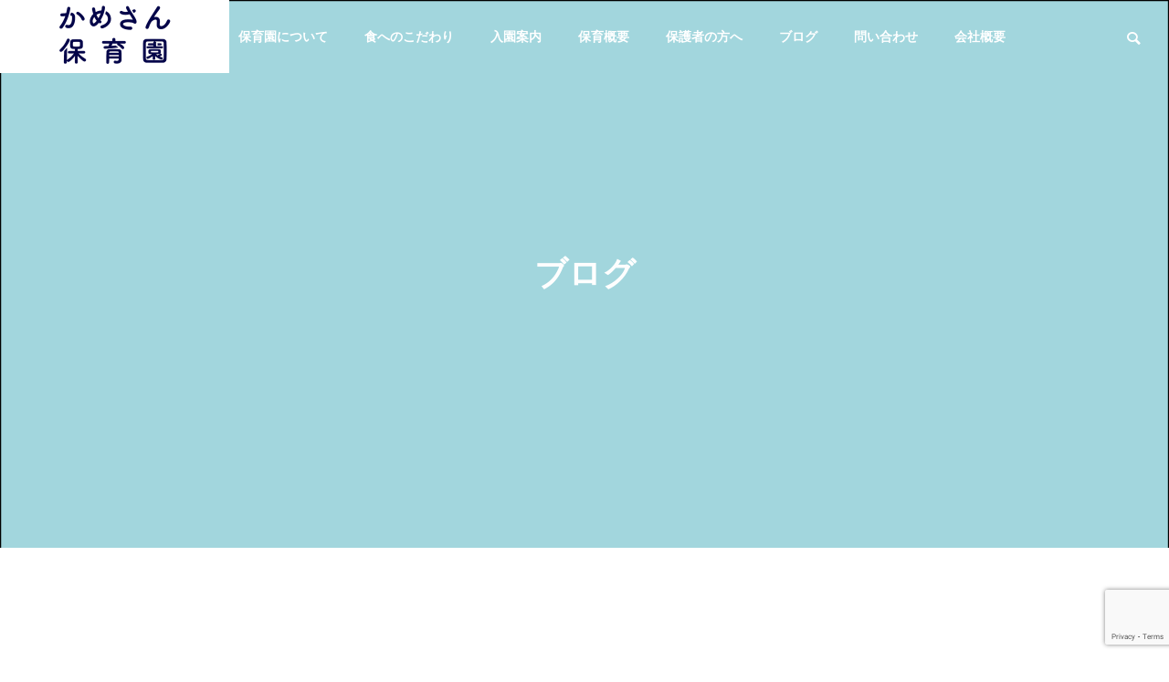

--- FILE ---
content_type: text/html; charset=UTF-8
request_url: https://kamesan-hoikuen.camecame30.com/blog/page/6/
body_size: 12515
content:
<!DOCTYPE html>
<html class="pc" lang="ja">
<head>
<meta charset="UTF-8">
<!--[if IE]><meta http-equiv="X-UA-Compatible" content="IE=edge"><![endif]-->
<meta name="viewport" content="width=device-width">
<title>ブログ | 春日部　かめさん保育園　認可保育園　</title>
<meta name="description" content="春日部認可保育園　ひとりひとりの成長に寄り添い、豊かなこころとからだを育みます。 ○自然に触れ合い、「食」を通じて、生きる力をサポートします。小規模 時短 保育 求人">
<link rel="pingback" href="https://kamesan-hoikuen.camecame30.com/xmlrpc.php">
<meta name='robots' content='max-image-preview:large' />
<link rel="alternate" type="application/rss+xml" title="春日部　かめさん保育園　認可保育園　 &raquo; フィード" href="https://kamesan-hoikuen.camecame30.com/feed/" />
<link rel="alternate" type="application/rss+xml" title="春日部　かめさん保育園　認可保育園　 &raquo; コメントフィード" href="https://kamesan-hoikuen.camecame30.com/comments/feed/" />

<!-- SEO SIMPLE PACK 3.2.0 -->
<title>ブログ一覧 | Page 6 of 25 | 春日部　かめさん保育園　認可保育園　</title>
<link rel="canonical" href="https://kamesan-hoikuen.camecame30.com/blog/">
<meta property="og:locale" content="ja_JP">
<meta property="og:type" content="website">
<meta property="og:title" content="ブログ一覧 | Page 6 of 25 | 春日部　かめさん保育園　認可保育園　">
<meta property="og:url" content="https://kamesan-hoikuen.camecame30.com/blog/">
<meta property="og:site_name" content="春日部　かめさん保育園　認可保育園　">
<meta name="twitter:card" content="summary_large_image">
<!-- Google Analytics (gtag.js) -->
<script async src="https://www.googletagmanager.com/gtag/js?id=G-KHFKM9DDS0"></script>
<script>
	window.dataLayer = window.dataLayer || [];
	function gtag(){dataLayer.push(arguments);}
	gtag("js", new Date());
	gtag("config", "G-KHFKM9DDS0");
</script>
	<!-- / SEO SIMPLE PACK -->

<link rel='stylesheet' id='style-css' href='https://kamesan-hoikuen.camecame30.com/wp-content/themes/solaris_tcd088/style.css?ver=2.0.4' type='text/css' media='all' />
<link rel='stylesheet' id='wp-block-library-css' href='https://kamesan-hoikuen.camecame30.com/wp-includes/css/dist/block-library/style.min.css?ver=6.1.9' type='text/css' media='all' />
<link rel='stylesheet' id='classic-theme-styles-css' href='https://kamesan-hoikuen.camecame30.com/wp-includes/css/classic-themes.min.css?ver=1' type='text/css' media='all' />
<style id='global-styles-inline-css' type='text/css'>
body{--wp--preset--color--black: #000000;--wp--preset--color--cyan-bluish-gray: #abb8c3;--wp--preset--color--white: #ffffff;--wp--preset--color--pale-pink: #f78da7;--wp--preset--color--vivid-red: #cf2e2e;--wp--preset--color--luminous-vivid-orange: #ff6900;--wp--preset--color--luminous-vivid-amber: #fcb900;--wp--preset--color--light-green-cyan: #7bdcb5;--wp--preset--color--vivid-green-cyan: #00d084;--wp--preset--color--pale-cyan-blue: #8ed1fc;--wp--preset--color--vivid-cyan-blue: #0693e3;--wp--preset--color--vivid-purple: #9b51e0;--wp--preset--gradient--vivid-cyan-blue-to-vivid-purple: linear-gradient(135deg,rgba(6,147,227,1) 0%,rgb(155,81,224) 100%);--wp--preset--gradient--light-green-cyan-to-vivid-green-cyan: linear-gradient(135deg,rgb(122,220,180) 0%,rgb(0,208,130) 100%);--wp--preset--gradient--luminous-vivid-amber-to-luminous-vivid-orange: linear-gradient(135deg,rgba(252,185,0,1) 0%,rgba(255,105,0,1) 100%);--wp--preset--gradient--luminous-vivid-orange-to-vivid-red: linear-gradient(135deg,rgba(255,105,0,1) 0%,rgb(207,46,46) 100%);--wp--preset--gradient--very-light-gray-to-cyan-bluish-gray: linear-gradient(135deg,rgb(238,238,238) 0%,rgb(169,184,195) 100%);--wp--preset--gradient--cool-to-warm-spectrum: linear-gradient(135deg,rgb(74,234,220) 0%,rgb(151,120,209) 20%,rgb(207,42,186) 40%,rgb(238,44,130) 60%,rgb(251,105,98) 80%,rgb(254,248,76) 100%);--wp--preset--gradient--blush-light-purple: linear-gradient(135deg,rgb(255,206,236) 0%,rgb(152,150,240) 100%);--wp--preset--gradient--blush-bordeaux: linear-gradient(135deg,rgb(254,205,165) 0%,rgb(254,45,45) 50%,rgb(107,0,62) 100%);--wp--preset--gradient--luminous-dusk: linear-gradient(135deg,rgb(255,203,112) 0%,rgb(199,81,192) 50%,rgb(65,88,208) 100%);--wp--preset--gradient--pale-ocean: linear-gradient(135deg,rgb(255,245,203) 0%,rgb(182,227,212) 50%,rgb(51,167,181) 100%);--wp--preset--gradient--electric-grass: linear-gradient(135deg,rgb(202,248,128) 0%,rgb(113,206,126) 100%);--wp--preset--gradient--midnight: linear-gradient(135deg,rgb(2,3,129) 0%,rgb(40,116,252) 100%);--wp--preset--duotone--dark-grayscale: url('#wp-duotone-dark-grayscale');--wp--preset--duotone--grayscale: url('#wp-duotone-grayscale');--wp--preset--duotone--purple-yellow: url('#wp-duotone-purple-yellow');--wp--preset--duotone--blue-red: url('#wp-duotone-blue-red');--wp--preset--duotone--midnight: url('#wp-duotone-midnight');--wp--preset--duotone--magenta-yellow: url('#wp-duotone-magenta-yellow');--wp--preset--duotone--purple-green: url('#wp-duotone-purple-green');--wp--preset--duotone--blue-orange: url('#wp-duotone-blue-orange');--wp--preset--font-size--small: 13px;--wp--preset--font-size--medium: 20px;--wp--preset--font-size--large: 36px;--wp--preset--font-size--x-large: 42px;--wp--preset--spacing--20: 0.44rem;--wp--preset--spacing--30: 0.67rem;--wp--preset--spacing--40: 1rem;--wp--preset--spacing--50: 1.5rem;--wp--preset--spacing--60: 2.25rem;--wp--preset--spacing--70: 3.38rem;--wp--preset--spacing--80: 5.06rem;}:where(.is-layout-flex){gap: 0.5em;}body .is-layout-flow > .alignleft{float: left;margin-inline-start: 0;margin-inline-end: 2em;}body .is-layout-flow > .alignright{float: right;margin-inline-start: 2em;margin-inline-end: 0;}body .is-layout-flow > .aligncenter{margin-left: auto !important;margin-right: auto !important;}body .is-layout-constrained > .alignleft{float: left;margin-inline-start: 0;margin-inline-end: 2em;}body .is-layout-constrained > .alignright{float: right;margin-inline-start: 2em;margin-inline-end: 0;}body .is-layout-constrained > .aligncenter{margin-left: auto !important;margin-right: auto !important;}body .is-layout-constrained > :where(:not(.alignleft):not(.alignright):not(.alignfull)){max-width: var(--wp--style--global--content-size);margin-left: auto !important;margin-right: auto !important;}body .is-layout-constrained > .alignwide{max-width: var(--wp--style--global--wide-size);}body .is-layout-flex{display: flex;}body .is-layout-flex{flex-wrap: wrap;align-items: center;}body .is-layout-flex > *{margin: 0;}:where(.wp-block-columns.is-layout-flex){gap: 2em;}.has-black-color{color: var(--wp--preset--color--black) !important;}.has-cyan-bluish-gray-color{color: var(--wp--preset--color--cyan-bluish-gray) !important;}.has-white-color{color: var(--wp--preset--color--white) !important;}.has-pale-pink-color{color: var(--wp--preset--color--pale-pink) !important;}.has-vivid-red-color{color: var(--wp--preset--color--vivid-red) !important;}.has-luminous-vivid-orange-color{color: var(--wp--preset--color--luminous-vivid-orange) !important;}.has-luminous-vivid-amber-color{color: var(--wp--preset--color--luminous-vivid-amber) !important;}.has-light-green-cyan-color{color: var(--wp--preset--color--light-green-cyan) !important;}.has-vivid-green-cyan-color{color: var(--wp--preset--color--vivid-green-cyan) !important;}.has-pale-cyan-blue-color{color: var(--wp--preset--color--pale-cyan-blue) !important;}.has-vivid-cyan-blue-color{color: var(--wp--preset--color--vivid-cyan-blue) !important;}.has-vivid-purple-color{color: var(--wp--preset--color--vivid-purple) !important;}.has-black-background-color{background-color: var(--wp--preset--color--black) !important;}.has-cyan-bluish-gray-background-color{background-color: var(--wp--preset--color--cyan-bluish-gray) !important;}.has-white-background-color{background-color: var(--wp--preset--color--white) !important;}.has-pale-pink-background-color{background-color: var(--wp--preset--color--pale-pink) !important;}.has-vivid-red-background-color{background-color: var(--wp--preset--color--vivid-red) !important;}.has-luminous-vivid-orange-background-color{background-color: var(--wp--preset--color--luminous-vivid-orange) !important;}.has-luminous-vivid-amber-background-color{background-color: var(--wp--preset--color--luminous-vivid-amber) !important;}.has-light-green-cyan-background-color{background-color: var(--wp--preset--color--light-green-cyan) !important;}.has-vivid-green-cyan-background-color{background-color: var(--wp--preset--color--vivid-green-cyan) !important;}.has-pale-cyan-blue-background-color{background-color: var(--wp--preset--color--pale-cyan-blue) !important;}.has-vivid-cyan-blue-background-color{background-color: var(--wp--preset--color--vivid-cyan-blue) !important;}.has-vivid-purple-background-color{background-color: var(--wp--preset--color--vivid-purple) !important;}.has-black-border-color{border-color: var(--wp--preset--color--black) !important;}.has-cyan-bluish-gray-border-color{border-color: var(--wp--preset--color--cyan-bluish-gray) !important;}.has-white-border-color{border-color: var(--wp--preset--color--white) !important;}.has-pale-pink-border-color{border-color: var(--wp--preset--color--pale-pink) !important;}.has-vivid-red-border-color{border-color: var(--wp--preset--color--vivid-red) !important;}.has-luminous-vivid-orange-border-color{border-color: var(--wp--preset--color--luminous-vivid-orange) !important;}.has-luminous-vivid-amber-border-color{border-color: var(--wp--preset--color--luminous-vivid-amber) !important;}.has-light-green-cyan-border-color{border-color: var(--wp--preset--color--light-green-cyan) !important;}.has-vivid-green-cyan-border-color{border-color: var(--wp--preset--color--vivid-green-cyan) !important;}.has-pale-cyan-blue-border-color{border-color: var(--wp--preset--color--pale-cyan-blue) !important;}.has-vivid-cyan-blue-border-color{border-color: var(--wp--preset--color--vivid-cyan-blue) !important;}.has-vivid-purple-border-color{border-color: var(--wp--preset--color--vivid-purple) !important;}.has-vivid-cyan-blue-to-vivid-purple-gradient-background{background: var(--wp--preset--gradient--vivid-cyan-blue-to-vivid-purple) !important;}.has-light-green-cyan-to-vivid-green-cyan-gradient-background{background: var(--wp--preset--gradient--light-green-cyan-to-vivid-green-cyan) !important;}.has-luminous-vivid-amber-to-luminous-vivid-orange-gradient-background{background: var(--wp--preset--gradient--luminous-vivid-amber-to-luminous-vivid-orange) !important;}.has-luminous-vivid-orange-to-vivid-red-gradient-background{background: var(--wp--preset--gradient--luminous-vivid-orange-to-vivid-red) !important;}.has-very-light-gray-to-cyan-bluish-gray-gradient-background{background: var(--wp--preset--gradient--very-light-gray-to-cyan-bluish-gray) !important;}.has-cool-to-warm-spectrum-gradient-background{background: var(--wp--preset--gradient--cool-to-warm-spectrum) !important;}.has-blush-light-purple-gradient-background{background: var(--wp--preset--gradient--blush-light-purple) !important;}.has-blush-bordeaux-gradient-background{background: var(--wp--preset--gradient--blush-bordeaux) !important;}.has-luminous-dusk-gradient-background{background: var(--wp--preset--gradient--luminous-dusk) !important;}.has-pale-ocean-gradient-background{background: var(--wp--preset--gradient--pale-ocean) !important;}.has-electric-grass-gradient-background{background: var(--wp--preset--gradient--electric-grass) !important;}.has-midnight-gradient-background{background: var(--wp--preset--gradient--midnight) !important;}.has-small-font-size{font-size: var(--wp--preset--font-size--small) !important;}.has-medium-font-size{font-size: var(--wp--preset--font-size--medium) !important;}.has-large-font-size{font-size: var(--wp--preset--font-size--large) !important;}.has-x-large-font-size{font-size: var(--wp--preset--font-size--x-large) !important;}
.wp-block-navigation a:where(:not(.wp-element-button)){color: inherit;}
:where(.wp-block-columns.is-layout-flex){gap: 2em;}
.wp-block-pullquote{font-size: 1.5em;line-height: 1.6;}
</style>
<link rel='stylesheet' id='contact-form-7-css' href='https://kamesan-hoikuen.camecame30.com/wp-content/plugins/contact-form-7/includes/css/styles.css?ver=5.7.3' type='text/css' media='all' />
<link rel='stylesheet' id='tcd-maps-css' href='https://kamesan-hoikuen.camecame30.com/wp-content/plugins/tcd-google-maps/admin.css?ver=6.1.9' type='text/css' media='all' />
<script type='text/javascript' src='https://kamesan-hoikuen.camecame30.com/wp-includes/js/jquery/jquery.min.js?ver=3.6.1' id='jquery-core-js'></script>
<script type='text/javascript' src='https://kamesan-hoikuen.camecame30.com/wp-includes/js/jquery/jquery-migrate.min.js?ver=3.3.2' id='jquery-migrate-js'></script>
<link rel="https://api.w.org/" href="https://kamesan-hoikuen.camecame30.com/wp-json/" /><!-- Analytics by WP Statistics v13.2.16 - https://wp-statistics.com/ -->

<link rel="stylesheet" href="https://kamesan-hoikuen.camecame30.com/wp-content/themes/solaris_tcd088/css/design-plus.css?ver=2.0.4">
<link rel="stylesheet" href="https://kamesan-hoikuen.camecame30.com/wp-content/themes/solaris_tcd088/css/sns-botton.css?ver=2.0.4">
<link rel="stylesheet" media="screen and (max-width:1201px)" href="https://kamesan-hoikuen.camecame30.com/wp-content/themes/solaris_tcd088/css/responsive.css?ver=2.0.4">
<link rel="stylesheet" media="screen and (max-width:1201px)" href="https://kamesan-hoikuen.camecame30.com/wp-content/themes/solaris_tcd088/css/footer-bar.css?ver=2.0.4">

<script src="https://kamesan-hoikuen.camecame30.com/wp-content/themes/solaris_tcd088/js/jquery.easing.1.4.js?ver=2.0.4"></script>
<script src="https://kamesan-hoikuen.camecame30.com/wp-content/themes/solaris_tcd088/js/jscript.js?ver=2.0.4"></script>
<script src="https://kamesan-hoikuen.camecame30.com/wp-content/themes/solaris_tcd088/js/jquery.cookie.min.js?ver=2.0.4"></script>
<script src="https://kamesan-hoikuen.camecame30.com/wp-content/themes/solaris_tcd088/js/comment.js?ver=2.0.4"></script>
<script src="https://kamesan-hoikuen.camecame30.com/wp-content/themes/solaris_tcd088/js/parallax.js?ver=2.0.4"></script>

<link rel="stylesheet" href="https://kamesan-hoikuen.camecame30.com/wp-content/themes/solaris_tcd088/js/simplebar.css?ver=2.0.4">
<script src="https://kamesan-hoikuen.camecame30.com/wp-content/themes/solaris_tcd088/js/simplebar.min.js?ver=2.0.4"></script>


<script src="https://kamesan-hoikuen.camecame30.com/wp-content/themes/solaris_tcd088/js/header_fix.js?ver=2.0.4"></script>


<style type="text/css">
body { font-size:16px; }
.common_headline { font-size:36px !important; }
@media screen and (max-width:750px) {
  body { font-size:14px; }
  .common_headline { font-size:20px !important; }
}
body, input, textarea { font-family: Arial, "Hiragino Sans", "ヒラギノ角ゴ ProN", "Hiragino Kaku Gothic ProN", "游ゴシック", YuGothic, "メイリオ", Meiryo, sans-serif; }

.rich_font, .p-vertical { font-family: Arial, "Hiragino Sans", "ヒラギノ角ゴ ProN", "Hiragino Kaku Gothic ProN", "游ゴシック", YuGothic, "メイリオ", Meiryo, sans-serif; font-weight:600; }

.rich_font_type1 { font-family: Arial, "ヒラギノ角ゴ ProN W3", "Hiragino Kaku Gothic ProN", "メイリオ", Meiryo, sans-serif; font-weight:600; }
.rich_font_type2 { font-family: Arial, "Hiragino Sans", "ヒラギノ角ゴ ProN", "Hiragino Kaku Gothic ProN", "游ゴシック", YuGothic, "メイリオ", Meiryo, sans-serif; font-weight:600; }
.rich_font_type3 { font-family: "Times New Roman" , "游明朝" , "Yu Mincho" , "游明朝体" , "YuMincho" , "ヒラギノ明朝 Pro W3" , "Hiragino Mincho Pro" , "HiraMinProN-W3" , "HGS明朝E" , "ＭＳ Ｐ明朝" , "MS PMincho" , serif; font-weight:600; }

.square_headline .headline { font-size:24px; }
.square_headline .sub_headline { font-size:14px; }
@media screen and (max-width:750px) {
  .square_headline .headline { font-size:18px; }
  .square_headline .sub_headline { font-size:12px; }
}

.pc body.use_header_fix #header:after { background:rgba(255,255,255,1); }
.pc body.use_header_fix #header:hover:after { background:rgba(255,255,255,1); }
#header_logo a { background:rgba(255,255,255,1); }
#header_logo .logo_text { color:#ffffff !important; font-size:32px; }
#footer_logo .logo_text { font-size:32px; }
@media screen and (max-width:1201px) {
  #header_logo .logo_text { font-size:24px; }
  #footer_logo .logo_text { font-size:24px; }
}
#global_menu > ul > li > a:hover, body.single #global_menu > ul > li.current-menu-item > a, body.single #global_menu > ul > li.active > a,
  #header.active #global_menu > ul > li.current-menu-item > a, #header.active #global_menu > ul > li.active > a, body.hide_header_image #global_menu > ul > li.current-menu-item > a, body.no_index_header_content #global_menu > ul > li.current-menu-item > a
    { color:#a2d7dd !important; }
#global_menu ul ul a { color:#ffffff; background:#a2d7dd; }
#global_menu ul ul a:hover { color:#ffffff; background:#6abec7; }
#global_menu ul ul li.menu-item-has-children > a:before { color:#ffffff; }
.mobile #header:after { background:rgba(255,255,255,1); }
.mobile #header:hover:after { background:rgba(255,255,255,1); }
.mobile body.home.no_index_header_content #header { background:rgba(255,255,255,1); }
#drawer_menu { color:#ffffff; background:#6abec7; }
#drawer_menu a { color:#ffffff; }
#drawer_menu a:hover { color:#6abec7; }
#mobile_menu a { color:#ffffff; border-color:#6abec7; }
#mobile_menu li li a { background:#a2d7dd; }
#mobile_menu a:hover, #drawer_menu .close_button:hover, #mobile_menu .child_menu_button:hover { color:#ffffff; background:#a2d7dd; }
#mobile_menu .child_menu_button .icon:before, #mobile_menu .child_menu_button:hover .icon:before { color:#ffffff; }
.megamenu .headline_area h3 .headline { font-size:24px; }
.megamenu_b .service_item_list .item a:after { background:rgba(0,0,0,0.5); }
.author_profile .avatar_area, .animate_image, .animate_background, .animate_background .image_wrap {
  background: #ffffff;
}
.animate_image img, .animate_background .image {
  -webkit-width:calc(100% + 30px) !important; width:calc(100% + 30px) !important; height:auto; max-width:inherit !important; position:relative;
    -webkit-transform: translate(-15px, 0px); -webkit-transition-property: opacity, translateX; -webkit-transition: 0.5s;
  transform: translate(-15px, 0px); transition-property: opacity, translateX; transition: 0.5s;
  }
.animate_image:hover img, .animate_background:hover .image {
  opacity:0.5;
    -webkit-transform: translate(0px, 0px);
  transform: translate(0px, 0px);
  }
.animate_image.square img {
  -webkit-width:calc(100% + 30px) !important; width:calc(100% + 30px) !important; height:auto; max-width:inherit !important; position:relative;
    -webkit-transform: translate(-15px, -15px); -webkit-transition-property: opacity, translateX; -webkit-transition: 0.5s;
  transform: translate(-15px, -15px); transition-property: opacity, translateX; transition: 0.5s;
  }
.animate_image.square:hover img {
  opacity:0.5;
    -webkit-transform: translate(0px, -15px);
  transform: translate(0px, -15px);
  }

a { color:#000; }

#footer_menu .footer_menu li:first-of-type a, #return_top2 a:hover:before, #bread_crumb, #bread_crumb li.last, .tcd_banner_widget .headline, .post_slider_widget .slick-arrow:hover:before,
  #post_title2 .title, #service_banner .main_title, .megamenu .headline_area h3 .headline, .news_category_list li.active a, .news_category_sort_button li.active a, .sns_button_list.color_type2 li.contact a:before,
    .tab_content_top .tab .item.active, .cb_tab_content .tab_content_bottom .title, .cb_headline .headline, .faq_list .question.active, .faq_list .question:hover, .author_profile .author_link li.contact a:before, .author_profile .author_link li.user_url a:before
      { color:#a2d7dd; }

.square_headline, .page_navi span.current, #post_pagination p, #comment_tab li.active a, .news_category_list li.active a:before, .news_category_sort_button li.active a:before,
  .tab_content_bottom .slick-dots button:hover::before, .tab_content_bottom .slick-dots .slick-active button::before,
    .faq_list .question.active:before, .faq_list .question:hover:before, .faq_list .question:hover:after, #return_top a
      { background:#a2d7dd; }

.page_navi span.current, #post_pagination p, .design_headline2 span, #post_title2 .title, .project_list .category, #project_title_area .category
  { border-color:#a2d7dd; }

.category_list_widget li.current-menu-item a, .category_list_widget li.current-menu-parent a { background:rgba(162,215,221,0.5); border-color:#fff; color:#fff; }

a:hover, #footer_top a:hover, #footer_social_link li a:hover:before, #footer_menu .footer_menu li:first-of-type a:hover, #next_prev_post a:hover, #bread_crumb li a:hover, #bread_crumb li.home a:hover:before,
  .single_copy_title_url_btn:hover, .tcdw_search_box_widget .search_area .search_button:hover:before, .widget_tab_post_list_button div:hover,
    #single_author_title_area .author_link li a:hover:before, .author_profile a:hover, #post_meta_bottom a:hover, .cardlink_title a:hover,
      .comment a:hover, .comment_form_wrapper a:hover, #searchform .submit_button:hover:before, .p-dropdown__title:hover:after
        { color:#6abec7; }

.page_navi a:hover, #post_pagination a:hover, #p_readmore .button:hover, .c-pw__btn:hover, #comment_tab li a:hover, #submit_comment:hover, #cancel_comment_reply a:hover,
  #wp-calendar #prev a:hover, #wp-calendar #next a:hover, #wp-calendar td a:hover, #comment_tab li a:hover, #return_top a:hover
    { background-color:#6abec7; }

.page_navi a:hover, #post_pagination a:hover, #comment_textarea textarea:focus, .c-pw__box-input:focus
  { border-color:#6abec7; }

.post_content a, .custom-html-widget a { color:#6abec7; }
.post_content a:hover, .custom-html-widget a:hover { color:#6abec7; }

.design_button.type1 a { color:#ffffff !important; background:#a2d7dd; }
.design_button.type1 a:hover { color:#ffffff !important; background:#6abec7; }
.cat_id3 { background-color:#a2d7dd; }
.cat_id3:hover { background-color:#6abec7; }
.cat_id9 { background-color:#a2d7dd; }
.cat_id9:hover { background-color:#6abec7; }
.cat_id10 { background-color:#a2d7dd; }
.cat_id10:hover { background-color:#6abec7; }
.p-address a {
color: #ffffff;
}
.styled_h2 {
  font-size:26px !important; text-align:left; color:#ffffff; background:#a2d7dd;  border-top:0px solid #dddddd;
  border-bottom:0px solid #dddddd;
  border-left:0px solid #dddddd;
  border-right:0px solid #dddddd;
  padding:15px 15px 15px 15px !important;
  margin:0px 0px 30px !important;
}
.styled_h3 {
  font-size:22px !important; text-align:left; color:#09073a;   border-top:0px solid #dddddd;
  border-bottom:0px solid #dddddd;
  border-left:2px solid #000000;
  border-right:0px solid #dddddd;
  padding:6px 0px 6px 16px !important;
  margin:0px 0px 30px !important;
}
.styled_h4 {
  font-size:18px !important; text-align:left; color:#09073a;   border-top:0px solid #dddddd;
  border-bottom:1px solid #dddddd;
  border-left:0px solid #dddddd;
  border-right:0px solid #dddddd;
  padding:3px 0px 3px 20px !important;
  margin:0px 0px 30px !important;
}
.styled_h5 {
  font-size:14px !important; text-align:left; color:#09073a;   border-top:0px solid #dddddd;
  border-bottom:1px solid #dddddd;
  border-left:0px solid #dddddd;
  border-right:0px solid #dddddd;
  padding:3px 0px 3px 24px !important;
  margin:0px 0px 30px !important;
}
.q_custom_button1 {
  color:#ffffff !important;
  border-color:rgba(162,215,221,1);
}
.q_custom_button1.animation_type1 { background:#a2d7dd; }
.q_custom_button1:hover, .q_custom_button1:focus {
  color:#ffffff !important;
  border-color:rgba(106,190,199,1);
}
.q_custom_button1.animation_type1:hover { background:#6abec7; }
.q_custom_button1:before { background:#6abec7; }
.q_custom_button2 {
  color:#ffffff !important;
  border-color:rgba(83,83,83,1);
}
.q_custom_button2.animation_type1 { background:#535353; }
.q_custom_button2:hover, .q_custom_button2:focus {
  color:#ffffff !important;
  border-color:rgba(125,125,125,1);
}
.q_custom_button2.animation_type1:hover { background:#7d7d7d; }
.q_custom_button2:before { background:#7d7d7d; }
.speech_balloon_left1 .speach_balloon_text { background-color: #ffdfdf; border-color: #ffdfdf; color: #000000 }
.speech_balloon_left1 .speach_balloon_text::before { border-right-color: #ffdfdf }
.speech_balloon_left1 .speach_balloon_text::after { border-right-color: #ffdfdf }
.speech_balloon_left2 .speach_balloon_text { background-color: #ffffff; border-color: #ff5353; color: #000000 }
.speech_balloon_left2 .speach_balloon_text::before { border-right-color: #ff5353 }
.speech_balloon_left2 .speach_balloon_text::after { border-right-color: #ffffff }
.speech_balloon_right1 .speach_balloon_text { background-color: #ccf4ff; border-color: #ccf4ff; color: #000000 }
.speech_balloon_right1 .speach_balloon_text::before { border-left-color: #ccf4ff }
.speech_balloon_right1 .speach_balloon_text::after { border-left-color: #ccf4ff }
.speech_balloon_right2 .speach_balloon_text { background-color: #ffffff; border-color: #0789b5; color: #000000 }
.speech_balloon_right2 .speach_balloon_text::before { border-left-color: #0789b5 }
.speech_balloon_right2 .speach_balloon_text::after { border-left-color: #ffffff }
.qt_google_map .pb_googlemap_custom-overlay-inner { background:#a2d7dd; color:#ffffff; }
.qt_google_map .pb_googlemap_custom-overlay-inner::after { border-color:#a2d7dd transparent transparent transparent; }
</style>

<style id="current-page-style" type="text/css">
#blog_list .title { font-size:20px; }
@media screen and (max-width:750px) {
  #blog_list .title { font-size:16px; }
}
#page_header .overlay { background-color:rgba(0,0,0,0); }
</style>

<script type="text/javascript">
jQuery(document).ready(function($){

  if( $('.megamenu_a .slider').length ){
    $('.megamenu_a .slider').slick({
      infinite: true,
      dots: false,
      arrows: false,
      slidesToShow: 3,
      slidesToScroll: 1,
      swipeToSlide: true,
      touchThreshold: 20,
      adaptiveHeight: false,
      pauseOnHover: true,
      autoplay: true,
      fade: false,
      easing: 'easeOutExpo',
      speed: 700,
      autoplaySpeed: 5000
    });
    $('.megamenu_a .prev_item').on('click', function() {
      $(this).closest('.megamenu_a').find('.slider').slick('slickPrev');
    });
    $('.megamenu_a .next_item').on('click', function() {
      $(this).closest('.megamenu_a').find('.slider').slick('slickNext');
    });
  };

  if( $('.megamenu_b .service_list_area').length ){
    $(".megamenu_b .service_item_list .item").hover(function(){
      $(this).siblings().removeClass('active');
      $(this).addClass('active');
      service_id = $(this).data('service-id');
      $(this).closest('.service_list_area').find('.service_image_list .image').removeClass('active');
      $('#' + service_id).addClass('active');
    }, function(){
      $(this).removeClass('active');
    });
  };

});
</script>

<link rel="icon" href="https://kamesan-hoikuen.camecame30.com/wp-content/uploads/2021/09/cropped-会社概要ページ内ロゴ-かめ保-32x32.png" sizes="32x32" />
<link rel="icon" href="https://kamesan-hoikuen.camecame30.com/wp-content/uploads/2021/09/cropped-会社概要ページ内ロゴ-かめ保-192x192.png" sizes="192x192" />
<link rel="apple-touch-icon" href="https://kamesan-hoikuen.camecame30.com/wp-content/uploads/2021/09/cropped-会社概要ページ内ロゴ-かめ保-180x180.png" />
<meta name="msapplication-TileImage" content="https://kamesan-hoikuen.camecame30.com/wp-content/uploads/2021/09/cropped-会社概要ページ内ロゴ-かめ保-270x270.png" />
</head>
<body id="body" class="blog paged paged-6 use_header_fix use_mobile_header_fix">


 
 
 <header id="header">
    <div id="header_logo">
   <p class="logo">
 <a href="https://kamesan-hoikuen.camecame30.com/" title="春日部　かめさん保育園　認可保育園　">
    <img class="logo_image pc" src="https://kamesan-hoikuen.camecame30.com/wp-content/uploads/2021/10/かめさん保育園ロゴのコピー.png?1763821578" alt="春日部　かめさん保育園　認可保育園　" title="春日部　かめさん保育園　認可保育園　" width="131" height="75" />
  <img class="logo_image mobile" src="https://kamesan-hoikuen.camecame30.com/wp-content/uploads/2021/10/かめさん保育園ロゴのコピー2.png?1763821578" alt="春日部　かめさん保育園　認可保育園　" title="春日部　かめさん保育園　認可保育園　" width="88" height="50" />   </a>
</p>

  </div>
    <div id="header_search">
   <div id="header_search_button"></div>
   <form role="search" method="get" id="header_searchform" action="https://kamesan-hoikuen.camecame30.com">
    <div class="input_area"><input type="text" value="" id="header_search_input" name="s" autocomplete="off"></div>
    <div class="button"><label for="header_search_button"></label><input type="submit" id="header_search_button" value=""></div>
   </form>
  </div>
      <a id="global_menu_button" href="#"><span></span><span></span><span></span></a>
  <nav id="global_menu">
   <ul id="menu-%e3%82%b0%e3%83%ad%e3%83%bc%e3%83%90%e3%83%ab%e3%83%a1%e3%83%8b%e3%83%a5%e3%83%bc" class="menu"><li id="menu-item-1016" class="menu-item menu-item-type-custom menu-item-object-custom menu-item-home menu-item-1016 "><a href="https://kamesan-hoikuen.camecame30.com/">HOME</a></li>
<li id="menu-item-1003" class="menu-item menu-item-type-post_type menu-item-object-project menu-item-1003 "><a href="https://kamesan-hoikuen.camecame30.com/project/guide-to-kamesan-hoikuen/">保育園について</a></li>
<li id="menu-item-1008" class="menu-item menu-item-type-post_type menu-item-object-project menu-item-1008 "><a href="https://kamesan-hoikuen.camecame30.com/project/committed-to-food/">食へのこだわり</a></li>
<li id="menu-item-1010" class="menu-item menu-item-type-post_type menu-item-object-project menu-item-1010 "><a href="https://kamesan-hoikuen.camecame30.com/project/admission-guide/">入園案内</a></li>
<li id="menu-item-1012" class="menu-item menu-item-type-post_type menu-item-object-project menu-item-1012 "><a href="https://kamesan-hoikuen.camecame30.com/project/about-childcare-access/">保育概要</a></li>
<li id="menu-item-1014" class="menu-item menu-item-type-post_type menu-item-object-project menu-item-1014 "><a href="https://kamesan-hoikuen.camecame30.com/project/to-parents/">保護者の方へ</a></li>
<li id="menu-item-1004" class="menu-item menu-item-type-custom menu-item-object-custom menu-item-has-children menu-item-1004 current-menu-item"><a href="https://kamesan-hoikuen.camecame30.com/blog/" class="megamenu_button type2" data-megamenu="js-megamenu1004">ブログ</a>
<ul class="sub-menu">
	<li id="menu-item-1005" class="menu-item menu-item-type-taxonomy menu-item-object-category menu-item-1005 "><a href="https://kamesan-hoikuen.camecame30.com/category/infomation/">ご案内</a></li>
	<li id="menu-item-1109" class="menu-item menu-item-type-taxonomy menu-item-object-category menu-item-1109 "><a href="https://kamesan-hoikuen.camecame30.com/category/days/">日々の園の様子</a></li>
	<li id="menu-item-1110" class="menu-item menu-item-type-taxonomy menu-item-object-category menu-item-1110 "><a href="https://kamesan-hoikuen.camecame30.com/category/school-lunch/">給食のこと</a></li>
</ul>
</li>
<li id="menu-item-358" class="menu-item menu-item-type-post_type menu-item-object-page menu-item-has-children menu-item-358 "><a href="https://kamesan-hoikuen.camecame30.com/contact/">問い合わせ</a>
<ul class="sub-menu">
	<li id="menu-item-1094" class="menu-item menu-item-type-custom menu-item-object-custom menu-item-1094 "><a href="https://kamesan-hoikuen.camecame30.com/news/">お知らせ</a></li>
	<li id="menu-item-1015" class="menu-item menu-item-type-custom menu-item-object-custom menu-item-1015 "><a href="https://www.instagram.com/kamesan_hoikuen/">インスタグラム</a></li>
</ul>
</li>
<li id="menu-item-1000" class="menu-item menu-item-type-custom menu-item-object-custom menu-item-1000 "><a href="https://kamesan-hoikuen.camecame30.com/company/graingrain/" class="megamenu_button type4" data-megamenu="js-megamenu1000">会社概要</a></li>
</ul>  </nav>
    <div class="megamenu megamenu_a" id="js-megamenu1004">
 <div class="megamenu_inner">

    <div class="headline_area">
   <h3><a href="https://kamesan-hoikuen.camecame30.com/blog/"><span class="headline rich_font">ブログ</span></a></h3>
  </div>
  
  <div class="slider_area">
      <div class="slider">
        <article class="item">
          <a class="category cat_id9" href="https://kamesan-hoikuen.camecame30.com/category/days/">日々の園の様子</a>
          <a class="link animate_background" href="https://kamesan-hoikuen.camecame30.com/days/excursion/">
      <div class="image_wrap">
       <div class="image" style="background:url(https://kamesan-hoikuen.camecame30.com/wp-content/uploads/2025/11/S__37429275_0-500x294.jpg) no-repeat center center; background-size:cover;"></div>
      </div>
      <div class="title_area">
       <h4 class="title rich_font"><span>࿉࿉࿉あおな組 遠足 ࿉࿉࿉</span></h4>
      </div>
     </a>
    </article>
        <article class="item">
          <a class="category cat_id9" href="https://kamesan-hoikuen.camecame30.com/category/days/">日々の園の様子</a>
          <a class="link animate_background" href="https://kamesan-hoikuen.camecame30.com/days/halloween-party/">
      <div class="image_wrap">
       <div class="image" style="background:url(https://kamesan-hoikuen.camecame30.com/wp-content/uploads/2025/10/S__37355546_0-516x294.jpg) no-repeat center center; background-size:cover;"></div>
      </div>
      <div class="title_area">
       <h4 class="title rich_font"><span>&#x1f47b;&#x1f383;ハ ハ ハ ハロウィン&#x1f36d;&#x1f36c;</span></h4>
      </div>
     </a>
    </article>
        <article class="item">
          <a class="category cat_id9" href="https://kamesan-hoikuen.camecame30.com/category/days/">日々の園の様子</a>
          <a class="link animate_background" href="https://kamesan-hoikuen.camecame30.com/days/mini-sports-day-3/">
      <div class="image_wrap">
       <div class="image" style="background:url(https://kamesan-hoikuen.camecame30.com/wp-content/uploads/2025/10/S__37355524_0-516x294.jpg) no-repeat center center; background-size:cover;"></div>
      </div>
      <div class="title_area">
       <h4 class="title rich_font"><span>&#x1f38c;ミニ運動会&#x1f3c5;&#x2728;</span></h4>
      </div>
     </a>
    </article>
        <article class="item">
          <a class="category cat_id9" href="https://kamesan-hoikuen.camecame30.com/category/days/">日々の園の様子</a>
          <a class="link animate_background" href="https://kamesan-hoikuen.camecame30.com/days/october-birthday-party-3/">
      <div class="image_wrap">
       <div class="image" style="background:url(https://kamesan-hoikuen.camecame30.com/wp-content/uploads/2025/10/S__37216263_0-500x294.jpg) no-repeat center center; background-size:cover;"></div>
      </div>
      <div class="title_area">
       <h4 class="title rich_font"><span>10月生まれ誕生日会</span></h4>
      </div>
     </a>
    </article>
        <article class="item">
          <a class="category cat_id9" href="https://kamesan-hoikuen.camecame30.com/category/days/">日々の園の様子</a>
          <a class="link animate_background" href="https://kamesan-hoikuen.camecame30.com/days/moon-viewing-cuisine/">
      <div class="image_wrap">
       <div class="image" style="background:url(https://kamesan-hoikuen.camecame30.com/wp-content/uploads/2025/10/S__37068805_0.jpg) no-repeat center center; background-size:cover;"></div>
      </div>
      <div class="title_area">
       <h4 class="title rich_font"><span>&#x1f33e;&#x1f315;お月見おやつクッキング&#x1f360;&#x1f9d1;&#x1f3fb;&#x200d;&#x1f373;</span></h4>
      </div>
     </a>
    </article>
        <article class="item">
          <a class="category cat_id9" href="https://kamesan-hoikuen.camecame30.com/category/days/">日々の園の様子</a>
          <a class="link animate_background" href="https://kamesan-hoikuen.camecame30.com/days/bubble-bubbles/">
      <div class="image_wrap">
       <div class="image" style="background:url(https://kamesan-hoikuen.camecame30.com/wp-content/uploads/2025/10/S__36978720_0-e1760088820505-516x294.jpg) no-repeat center center; background-size:cover;"></div>
      </div>
      <div class="title_area">
       <h4 class="title rich_font"><span>泡あわ‪</span></h4>
      </div>
     </a>
    </article>
       </div><!-- END .slider -->
      <div class="carousel_arrow next_item"></div>
   <div class="carousel_arrow prev_item"></div>
        </div><!-- END .slider_area -->

 </div><!-- END .megamenu_a_inner -->
</div><!-- END .megamenu_a -->
 </header>

 
<div id="container" >

 
<div id="page_header">

 <div id="page_header_inner">
    <h1 class="catch common_headline rich_font_type3 animation_type1 animate_item">ブログ</h1>
   </div>

  <div class="overlay"></div>
 
  <div class="bg_image" style="background:url(https://kamesan-hoikuen.camecame30.com/wp-content/uploads/2021/10/バナー背景.png) no-repeat center top; background-size:cover;"></div>
  
</div>

<div id="blog_archive" class="inview">

  <div id="archive_square_headline" class="square_headline">
  <h3><span class="headline rich_font_type2">BLOG</span></h3>
 </div>
 
 
 
 
 <div id="blog_list">
    <article class="item">
   <a class="image_link animate_background" href="https://kamesan-hoikuen.camecame30.com/days/fallen-leaf-pool/">
    <div class="image_wrap">
     <div class="image" style="background:url(https://kamesan-hoikuen.camecame30.com/wp-content/uploads/2024/12/S__30900228_0.jpg) no-repeat center center; background-size:cover;"></div>
    </div>
   </a>
   <div class="content">
    <div class="content_inner">
     <ul class="meta clearfix">
            <li class="category"><a class="cat_id9" href="https://kamesan-hoikuen.camecame30.com/category/days/">日々の園の様子</a></li>
                  <li class="date"><time class="entry-date updated" datetime="2024-12-17T08:52:03+09:00">2024.12.17</time></li>
           </ul>
     <h3 class="title"><a href="https://kamesan-hoikuen.camecame30.com/days/fallen-leaf-pool/"><span>&#x1f342;落ち葉プールだぁ〜&#x1f606;&#x1f342;</span></a></h3>
     <p class="desc"><span>先日の投稿でもあったように、お散歩先で落ち葉を拾って集めていたかめさん達♫今日はその落ち葉を使って落ち葉プールを楽しみました♡入る前の約束事を真剣に聞いて、&amp;#x1f64b;&amp;#x1f3fb;&amp;#x200d;&amp;#x2640;&amp;#xfe0f;入りたい人〜？</span></p>
    </div>
   </div>
  </article>
    <article class="item">
   <a class="image_link animate_background" href="https://kamesan-hoikuen.camecame30.com/days/found-nature/">
    <div class="image_wrap">
     <div class="image" style="background:url(https://kamesan-hoikuen.camecame30.com/wp-content/uploads/2024/12/S__30760964_0.jpg) no-repeat center center; background-size:cover;"></div>
    </div>
   </a>
   <div class="content">
    <div class="content_inner">
     <ul class="meta clearfix">
            <li class="category"><a class="cat_id9" href="https://kamesan-hoikuen.camecame30.com/category/days/">日々の園の様子</a></li>
                  <li class="date"><time class="entry-date updated" datetime="2024-12-10T13:08:06+09:00">2024.12.10</time></li>
           </ul>
     <h3 class="title"><a href="https://kamesan-hoikuen.camecame30.com/days/found-nature/"><span>&#x1f41b;自然みつけた&#x1f440;&#x1f342;</span></a></h3>
     <p class="desc"><span>先日のかめさんの様子です♪買ったお野菜にあおむしがいたようで、「みんなにも見せたい！」と園に持ってきくれたお友だち♡朝の会で早速みんなで観察タイム〜&amp;#x1f9d0;&amp;#x2728;「うごいてる〜！」「たべてる〜！」等、あおむしの行動に興味津々の子ども達&amp;#x</span></p>
    </div>
   </div>
  </article>
    <article class="item">
   <a class="image_link animate_background" href="https://kamesan-hoikuen.camecame30.com/days/shichigosan-celebration/">
    <div class="image_wrap">
     <div class="image" style="background:url(https://kamesan-hoikuen.camecame30.com/wp-content/uploads/2024/11/S__30515219_0.jpg) no-repeat center center; background-size:cover;"></div>
    </div>
   </a>
   <div class="content">
    <div class="content_inner">
     <ul class="meta clearfix">
            <li class="category"><a class="cat_id9" href="https://kamesan-hoikuen.camecame30.com/category/days/">日々の園の様子</a></li>
                  <li class="date"><time class="entry-date updated" datetime="2024-11-27T10:27:01+09:00">2024.11.27</time></li>
           </ul>
     <h3 class="title"><a href="https://kamesan-hoikuen.camecame30.com/days/shichigosan-celebration/"><span>&#x26e9;七五三のお祝い&#x1f422;</span></a></h3>
     <p class="desc"><span>11月といえば、七五三の御参りをするご家庭も多いですよね♪その由来は、1681年、旧暦11月15日に江戸幕府第5代将軍徳川綱吉の長男徳川徳松の髪置祝いが行われたことを前例にするとも伝えられているそうです&amp;#x2728;かめさん保育園でも、七五三のお祝いをしまし</span></p>
    </div>
   </div>
  </article>
    <article class="item">
   <a class="image_link animate_background" href="https://kamesan-hoikuen.camecame30.com/days/birthday-party-born-in-november/">
    <div class="image_wrap">
     <div class="image" style="background:url(https://kamesan-hoikuen.camecame30.com/wp-content/uploads/2024/11/S__30515204_0.jpg) no-repeat center center; background-size:cover;"></div>
    </div>
   </a>
   <div class="content">
    <div class="content_inner">
     <ul class="meta clearfix">
            <li class="category"><a class="cat_id9" href="https://kamesan-hoikuen.camecame30.com/category/days/">日々の園の様子</a></li>
                  <li class="date"><time class="entry-date updated" datetime="2024-11-27T10:23:14+09:00">2024.11.27</time></li>
           </ul>
     <h3 class="title"><a href="https://kamesan-hoikuen.camecame30.com/days/birthday-party-born-in-november/"><span>&#x1f382;11月生まれ誕生日会&#x1f389;</span></a></h3>
     <p class="desc"><span>今回のおたんじのお友だちはにんじん組の女の子♡2歳になりましたね♪にんじん組のお友だちの中でもいちばん月齢の低いお友だちですが、前に出てくると、一生懸命インタビューに答えようとしたり&amp;#x1f3a4;「いくつになりましたか？」という問いかけに</span></p>
    </div>
   </div>
  </article>
    <article class="item">
   <a class="image_link animate_background" href="https://kamesan-hoikuen.camecame30.com/days/christmas-production/">
    <div class="image_wrap">
     <div class="image" style="background:url(https://kamesan-hoikuen.camecame30.com/wp-content/uploads/2024/11/S__30392337_0-e1732073144941.jpg) no-repeat center center; background-size:cover;"></div>
    </div>
   </a>
   <div class="content">
    <div class="content_inner">
     <ul class="meta clearfix">
            <li class="category"><a class="cat_id9" href="https://kamesan-hoikuen.camecame30.com/category/days/">日々の園の様子</a></li>
                  <li class="date"><time class="entry-date updated" datetime="2024-11-20T12:25:49+09:00">2024.11.20</time></li>
           </ul>
     <h3 class="title"><a href="https://kamesan-hoikuen.camecame30.com/days/christmas-production/"><span>&#x1f384;クリスマス製作&#x1f31f;</span></a></h3>
     <p class="desc"><span>今月の製作はクリスマス製作！折り紙を使って、クリスマスツリーを製作しました( *´艸｀)折り紙を三角に半分に折り、のりで貼り合わせます。2歳児さんは半分に折るのも、のりをぬって貼り合わせるのも上手になっていました&amp;#x1f917;最後に星も</span></p>
    </div>
   </div>
  </article>
    <article class="item">
   <a class="image_link animate_background" href="https://kamesan-hoikuen.camecame30.com/days/mini-sports-day-2-2/">
    <div class="image_wrap">
     <div class="image" style="background:url(https://kamesan-hoikuen.camecame30.com/wp-content/uploads/2024/11/S__30162947_0.jpg) no-repeat center center; background-size:cover;"></div>
    </div>
   </a>
   <div class="content">
    <div class="content_inner">
     <ul class="meta clearfix">
            <li class="category"><a class="cat_id9" href="https://kamesan-hoikuen.camecame30.com/category/days/">日々の園の様子</a></li>
                  <li class="date"><time class="entry-date updated" datetime="2024-11-05T18:05:07+09:00">2024.11.05</time></li>
           </ul>
     <h3 class="title"><a href="https://kamesan-hoikuen.camecame30.com/days/mini-sports-day-2-2/"><span>&#x1f422;かめさんミニ運動会②&#x1f977;</span></a></h3>
     <p class="desc"><span>先日投稿したミニ運動会①の続きです♪保育室で忍者修行サーキットを終えて立派な忍者になった子ども達！お隣の部屋へ移動して、おばあちゃん達とのミニ運動会スタート&amp;#x1f31f;まずは玉入れ対決&amp;#x1f38c;おばあちゃん達対子ども達で勝負です&amp;</span></p>
    </div>
   </div>
  </article>
    <article class="item">
   <a class="image_link animate_background" href="https://kamesan-hoikuen.camecame30.com/days/halloween-2024/">
    <div class="image_wrap">
     <div class="image" style="background:url(https://kamesan-hoikuen.camecame30.com/wp-content/uploads/2024/11/S__30064646_0.jpg) no-repeat center center; background-size:cover;"></div>
    </div>
   </a>
   <div class="content">
    <div class="content_inner">
     <ul class="meta clearfix">
            <li class="category"><a class="cat_id9" href="https://kamesan-hoikuen.camecame30.com/category/days/">日々の園の様子</a></li>
                  <li class="date"><time class="entry-date updated" datetime="2024-11-02T13:02:39+09:00">2024.11.02</time></li>
           </ul>
     <h3 class="title"><a href="https://kamesan-hoikuen.camecame30.com/days/halloween-2024/"><span>&#x1f383;ハッピーハロウィン2024&#x1f47b;</span></a></h3>
     <p class="desc"><span>10月31日はHalloween！Halloweenはキリスト教の祝日「万聖節」の前夜祭として行われるお祭りで、「諸聖人の日の前夜祭」という意味があります。今のハロウィンの起源は、古代ケルト民族が行っていた秋の収穫を祝うと共に悪霊を</span></p>
    </div>
   </div>
  </article>
    <article class="item">
   <a class="image_link animate_background" href="https://kamesan-hoikuen.camecame30.com/days/mini-sports-day-2/">
    <div class="image_wrap">
     <div class="image" style="background:url(https://kamesan-hoikuen.camecame30.com/wp-content/uploads/2024/11/S__30056452_0-e1730519704261.jpg) no-repeat center center; background-size:cover;"></div>
    </div>
   </a>
   <div class="content">
    <div class="content_inner">
     <ul class="meta clearfix">
            <li class="category"><a class="cat_id9" href="https://kamesan-hoikuen.camecame30.com/category/days/">日々の園の様子</a></li>
                  <li class="date"><time class="entry-date updated" datetime="2024-11-02T12:53:29+09:00">2024.11.02</time></li>
           </ul>
     <h3 class="title"><a href="https://kamesan-hoikuen.camecame30.com/days/mini-sports-day-2/"><span>&#x1f422;かめさんミニ運動会①&#x1f977;</span></a></h3>
     <p class="desc"><span>先日、かめさん保育園ではミニ運動会を行ないました♪今回のテーマは「忍者」です！子ども達は忍者修行に挑みます！果たして立派な忍者になれるのか、、、！？まずは忍者修行サーキット忍者&amp;#x203c;&amp;#xfe0f;一本橋を渡って、水蜘蛛の</span></p>
    </div>
   </div>
  </article>
    <article class="item">
   <a class="image_link animate_background" href="https://kamesan-hoikuen.camecame30.com/days/october-birthday-party-2/">
    <div class="image_wrap">
     <div class="image" style="background:url(https://kamesan-hoikuen.camecame30.com/wp-content/uploads/2024/10/S__30031882_0-e1730197319728.jpg) no-repeat center center; background-size:cover;"></div>
    </div>
   </a>
   <div class="content">
    <div class="content_inner">
     <ul class="meta clearfix">
            <li class="category"><a class="cat_id9" href="https://kamesan-hoikuen.camecame30.com/category/days/">日々の園の様子</a></li>
                  <li class="date"><time class="entry-date updated" datetime="2024-10-29T19:22:04+09:00">2024.10.29</time></li>
           </ul>
     <h3 class="title"><a href="https://kamesan-hoikuen.camecame30.com/days/october-birthday-party-2/"><span>10月生まれ誕生日会</span></a></h3>
     <p class="desc"><span>10月は2人のお友だちがお誕生日を迎えました♪何日も前から､誕生日会を楽しみしていた2人。遊びの中で､インタビュー練習を何回もしてましたその中で、「あなたのお名前は？」「プリンセス､Nちゃん」(プリンセスが大好きなNちゃん)‪‪ちゃんからは「インタ</span></p>
    </div>
   </div>
  </article>
    <article class="item">
   <a class="image_link animate_background" href="https://kamesan-hoikuen.camecame30.com/days/a-ghost-came/">
    <div class="image_wrap">
     <div class="image" style="background:url(https://kamesan-hoikuen.camecame30.com/wp-content/uploads/2024/10/S__29761545_0.jpg) no-repeat center center; background-size:cover;"></div>
    </div>
   </a>
   <div class="content">
    <div class="content_inner">
     <ul class="meta clearfix">
            <li class="category"><a class="cat_id9" href="https://kamesan-hoikuen.camecame30.com/category/days/">日々の園の様子</a></li>
                  <li class="date"><time class="entry-date updated" datetime="2024-10-16T19:55:26+09:00">2024.10.16</time></li>
           </ul>
     <h3 class="title"><a href="https://kamesan-hoikuen.camecame30.com/days/a-ghost-came/"><span>&#x1f47b;おばけがきたぞ〜!!&#x1f383;</span></a></h3>
     <p class="desc"><span>かめさん保育園におばけがあらわれたっ！10月31日はハロウィン♡ハロウィンに向けて、♪ハハハハロウィン のダンスを練習しているかめさんおばけ達&amp;#x1f47b;「ばぁっ！」と驚かす場面がみんなのお気に入り&amp;#x1f606;&amp;#x2728</span></p>
    </div>
   </div>
  </article>
   </div><!-- END #blog_list -->

 <div class="page_navi clearfix">
<ul class='page-numbers'>
	<li><a class="prev page-numbers" href="https://kamesan-hoikuen.camecame30.com/blog/page/5/"><span>&laquo;</span></a></li>
	<li><a class="page-numbers" href="https://kamesan-hoikuen.camecame30.com/blog/">1</a></li>
	<li><a class="page-numbers" href="https://kamesan-hoikuen.camecame30.com/blog/page/2/">2</a></li>
	<li><a class="page-numbers" href="https://kamesan-hoikuen.camecame30.com/blog/page/3/">3</a></li>
	<li><a class="page-numbers" href="https://kamesan-hoikuen.camecame30.com/blog/page/4/">4</a></li>
	<li><a class="page-numbers" href="https://kamesan-hoikuen.camecame30.com/blog/page/5/">5</a></li>
	<li><span aria-current="page" class="page-numbers current">6</span></li>
	<li><a class="page-numbers" href="https://kamesan-hoikuen.camecame30.com/blog/page/7/">7</a></li>
	<li><a class="page-numbers" href="https://kamesan-hoikuen.camecame30.com/blog/page/8/">8</a></li>
	<li><a class="page-numbers" href="https://kamesan-hoikuen.camecame30.com/blog/page/9/">9</a></li>
	<li><a class="page-numbers" href="https://kamesan-hoikuen.camecame30.com/blog/page/10/">10</a></li>
	<li><a class="page-numbers" href="https://kamesan-hoikuen.camecame30.com/blog/page/11/">11</a></li>
	<li><a class="page-numbers" href="https://kamesan-hoikuen.camecame30.com/blog/page/12/">12</a></li>
	<li><a class="page-numbers" href="https://kamesan-hoikuen.camecame30.com/blog/page/13/">13</a></li>
	<li><a class="page-numbers" href="https://kamesan-hoikuen.camecame30.com/blog/page/14/">14</a></li>
	<li><a class="page-numbers" href="https://kamesan-hoikuen.camecame30.com/blog/page/15/">15</a></li>
	<li><a class="page-numbers" href="https://kamesan-hoikuen.camecame30.com/blog/page/16/">16</a></li>
	<li><a class="page-numbers" href="https://kamesan-hoikuen.camecame30.com/blog/page/17/">17</a></li>
	<li><a class="page-numbers" href="https://kamesan-hoikuen.camecame30.com/blog/page/18/">18</a></li>
	<li><a class="page-numbers" href="https://kamesan-hoikuen.camecame30.com/blog/page/19/">19</a></li>
	<li><a class="page-numbers" href="https://kamesan-hoikuen.camecame30.com/blog/page/20/">20</a></li>
	<li><a class="page-numbers" href="https://kamesan-hoikuen.camecame30.com/blog/page/21/">21</a></li>
	<li><a class="page-numbers" href="https://kamesan-hoikuen.camecame30.com/blog/page/22/">22</a></li>
	<li><a class="page-numbers" href="https://kamesan-hoikuen.camecame30.com/blog/page/23/">23</a></li>
	<li><a class="page-numbers" href="https://kamesan-hoikuen.camecame30.com/blog/page/24/">24</a></li>
	<li><a class="page-numbers" href="https://kamesan-hoikuen.camecame30.com/blog/page/25/">25</a></li>
	<li><a class="next page-numbers" href="https://kamesan-hoikuen.camecame30.com/blog/page/7/"><span>&raquo;</span></a></li>
</ul>

</div>

 
</div><!-- END #blog_archive -->


 <footer id="footer">

  
  <div id="return_top2">
   <a href="#body"><span>TOP</span></a>
  </div>

    <div id="footer_top">
      <div id="footer_logo">
    
<h2 class="logo">
 <a href="https://kamesan-hoikuen.camecame30.com/" title="春日部　かめさん保育園　認可保育園　">
    <img class="logo_image pc" src="https://kamesan-hoikuen.camecame30.com/wp-content/uploads/2021/10/camesanのコピー3.png?1763821578" alt="春日部　かめさん保育園　認可保育園　" title="春日部　かめさん保育園　認可保育園　" width="75" height="53" />
  <img class="logo_image mobile" src="https://kamesan-hoikuen.camecame30.com/wp-content/uploads/2021/10/camesanのコピー3.png?1763821578" alt="春日部　かめさん保育園　認可保育園　" title="春日部　かめさん保育園　認可保育園　" width="75" height="53" />   </a>
</h2>

   </div>
         <ul id="footer_sns" class="sns_button_list clearfix color_type2">
    <li class="insta"><a href="https://www.instagram.com/kamesan_hoikuen/" rel="nofollow noopener" target="_blank" title="Instagram"><span>Instagram</span></a></li>                    <li class="contact"><a href="http://kamesan-hoikuen.camecame30.com/contact/" rel="nofollow noopener" target="_blank" title="Contact"><span>Contact</span></a></li>       </ul>
     </div><!-- END #footer_top -->
  
    <div id="footer_menu">
      <div class="footer_menu">
    <ul id="menu-%e3%82%b0%e3%83%ad%e3%83%bc%e3%83%90%e3%83%ab%e3%83%a1%e3%83%8b%e3%83%a5%e3%83%bc-1" class="menu"><li class="menu-item menu-item-type-custom menu-item-object-custom menu-item-home menu-item-1016 "><a href="https://kamesan-hoikuen.camecame30.com/">HOME</a></li>
<li class="menu-item menu-item-type-post_type menu-item-object-project menu-item-1003 "><a href="https://kamesan-hoikuen.camecame30.com/project/guide-to-kamesan-hoikuen/">保育園について</a></li>
<li class="menu-item menu-item-type-post_type menu-item-object-project menu-item-1008 "><a href="https://kamesan-hoikuen.camecame30.com/project/committed-to-food/">食へのこだわり</a></li>
<li class="menu-item menu-item-type-post_type menu-item-object-project menu-item-1010 "><a href="https://kamesan-hoikuen.camecame30.com/project/admission-guide/">入園案内</a></li>
<li class="menu-item menu-item-type-post_type menu-item-object-project menu-item-1012 "><a href="https://kamesan-hoikuen.camecame30.com/project/about-childcare-access/">保育概要</a></li>
<li class="menu-item menu-item-type-post_type menu-item-object-project menu-item-1014 "><a href="https://kamesan-hoikuen.camecame30.com/project/to-parents/">保護者の方へ</a></li>
<li class="menu-item menu-item-type-custom menu-item-object-custom menu-item-1004 current-menu-item"><a href="https://kamesan-hoikuen.camecame30.com/blog/">ブログ</a></li>
<li class="menu-item menu-item-type-post_type menu-item-object-page menu-item-358 "><a href="https://kamesan-hoikuen.camecame30.com/contact/">問い合わせ</a></li>
<li class="menu-item menu-item-type-custom menu-item-object-custom menu-item-1000 "><a href="https://kamesan-hoikuen.camecame30.com/company/graingrain/">会社概要</a></li>
</ul>   </div>
              </div>
  
  
  
  
    <p id="copyright">Copyright © 2021</p>

 </footer>

 <div id="return_top">
  <a href="#body"><span>TOP</span></a>
 </div>

 
</div><!-- #container -->

<div id="drawer_menu">
 <nav>
   <ul id="mobile_menu" class="menu"><li class="menu-item menu-item-type-custom menu-item-object-custom menu-item-home menu-item-1016 "><a href="https://kamesan-hoikuen.camecame30.com/">HOME</a></li>
<li class="menu-item menu-item-type-post_type menu-item-object-project menu-item-1003 "><a href="https://kamesan-hoikuen.camecame30.com/project/guide-to-kamesan-hoikuen/">保育園について</a></li>
<li class="menu-item menu-item-type-post_type menu-item-object-project menu-item-1008 "><a href="https://kamesan-hoikuen.camecame30.com/project/committed-to-food/">食へのこだわり</a></li>
<li class="menu-item menu-item-type-post_type menu-item-object-project menu-item-1010 "><a href="https://kamesan-hoikuen.camecame30.com/project/admission-guide/">入園案内</a></li>
<li class="menu-item menu-item-type-post_type menu-item-object-project menu-item-1012 "><a href="https://kamesan-hoikuen.camecame30.com/project/about-childcare-access/">保育概要</a></li>
<li class="menu-item menu-item-type-post_type menu-item-object-project menu-item-1014 "><a href="https://kamesan-hoikuen.camecame30.com/project/to-parents/">保護者の方へ</a></li>
<li class="menu-item menu-item-type-custom menu-item-object-custom menu-item-has-children menu-item-1004 current-menu-item"><a href="https://kamesan-hoikuen.camecame30.com/blog/" class="megamenu_button type2" data-megamenu="js-megamenu1004">ブログ</a>
<ul class="sub-menu">
	<li class="menu-item menu-item-type-taxonomy menu-item-object-category menu-item-1005 "><a href="https://kamesan-hoikuen.camecame30.com/category/infomation/">ご案内</a></li>
	<li class="menu-item menu-item-type-taxonomy menu-item-object-category menu-item-1109 "><a href="https://kamesan-hoikuen.camecame30.com/category/days/">日々の園の様子</a></li>
	<li class="menu-item menu-item-type-taxonomy menu-item-object-category menu-item-1110 "><a href="https://kamesan-hoikuen.camecame30.com/category/school-lunch/">給食のこと</a></li>
</ul>
</li>
<li class="menu-item menu-item-type-post_type menu-item-object-page menu-item-has-children menu-item-358 "><a href="https://kamesan-hoikuen.camecame30.com/contact/">問い合わせ</a>
<ul class="sub-menu">
	<li class="menu-item menu-item-type-custom menu-item-object-custom menu-item-1094 "><a href="https://kamesan-hoikuen.camecame30.com/news/">お知らせ</a></li>
	<li class="menu-item menu-item-type-custom menu-item-object-custom menu-item-1015 "><a href="https://www.instagram.com/kamesan_hoikuen/">インスタグラム</a></li>
</ul>
</li>
<li class="menu-item menu-item-type-custom menu-item-object-custom menu-item-1000 "><a href="https://kamesan-hoikuen.camecame30.com/company/graingrain/" class="megamenu_button type4" data-megamenu="js-megamenu1000">会社概要</a></li>
</ul> </nav>
  <div id="footer_search">
  <form role="search" method="get" id="footer_searchform" action="https://kamesan-hoikuen.camecame30.com">
   <div class="input_area"><input type="text" value="" id="footer_search_input" name="s" autocomplete="off"></div>
   <div class="button"><label for="footer_search_button"></label><input type="submit" id="footer_search_button" value=""></div>
  </form>
 </div>
  <div id="mobile_banner">
   </div><!-- END #footer_mobile_banner -->
</div>

<script>


jQuery(document).ready(function($){

  
  $("#page_header .bg_image").addClass('animate');
  $("#page_header .animate_item").each(function(i){
    $(this).delay(i *700).queue(function(next) {
      $(this).addClass('animate');
      next();
    });
  });

  if( $('#page_header .animation_type2').length ){
    setTimeout(function(){
      $("#page_header .animation_type2 span").each(function(i){
        $(this).delay(i * 50).queue(function(next) {
          $(this).addClass('animate');
          next();
        });
      });
    }, 500);
  };

  $(window).on('scroll load', function(i) {
    var scTop = $(this).scrollTop();
    var scBottom = scTop + $(this).height();
    $('.inview').each( function(i) {
      var thisPos = $(this).offset().top + 100;
      if ( thisPos < scBottom ) {
        $(this).addClass('animate');
      }
    });
  });

});

</script>


<link rel='stylesheet' id='slick-style-css' href='https://kamesan-hoikuen.camecame30.com/wp-content/themes/solaris_tcd088/js/slick.css?ver=1.0.0' type='text/css' media='all' />
<script type='text/javascript' src='https://kamesan-hoikuen.camecame30.com/wp-content/plugins/contact-form-7/includes/swv/js/index.js?ver=5.7.3' id='swv-js'></script>
<script type='text/javascript' id='contact-form-7-js-extra'>
/* <![CDATA[ */
var wpcf7 = {"api":{"root":"https:\/\/kamesan-hoikuen.camecame30.com\/wp-json\/","namespace":"contact-form-7\/v1"}};
/* ]]> */
</script>
<script type='text/javascript' src='https://kamesan-hoikuen.camecame30.com/wp-content/plugins/contact-form-7/includes/js/index.js?ver=5.7.3' id='contact-form-7-js'></script>
<script type='text/javascript' src='https://www.google.com/recaptcha/api.js?render=6LdbvIYkAAAAAMEAbSfG62rgO5-4blayXmfZz5zL&#038;ver=3.0' id='google-recaptcha-js'></script>
<script type='text/javascript' src='https://kamesan-hoikuen.camecame30.com/wp-includes/js/dist/vendor/regenerator-runtime.min.js?ver=0.13.9' id='regenerator-runtime-js'></script>
<script type='text/javascript' src='https://kamesan-hoikuen.camecame30.com/wp-includes/js/dist/vendor/wp-polyfill.min.js?ver=3.15.0' id='wp-polyfill-js'></script>
<script type='text/javascript' id='wpcf7-recaptcha-js-extra'>
/* <![CDATA[ */
var wpcf7_recaptcha = {"sitekey":"6LdbvIYkAAAAAMEAbSfG62rgO5-4blayXmfZz5zL","actions":{"homepage":"homepage","contactform":"contactform"}};
/* ]]> */
</script>
<script type='text/javascript' src='https://kamesan-hoikuen.camecame30.com/wp-content/plugins/contact-form-7/modules/recaptcha/index.js?ver=5.7.3' id='wpcf7-recaptcha-js'></script>
<script type='text/javascript' src='https://kamesan-hoikuen.camecame30.com/wp-content/themes/solaris_tcd088/js/slick.min.js?ver=1.0.0' id='slick-script-js'></script>
</body>
</html>

--- FILE ---
content_type: text/html; charset=utf-8
request_url: https://www.google.com/recaptcha/api2/anchor?ar=1&k=6LdbvIYkAAAAAMEAbSfG62rgO5-4blayXmfZz5zL&co=aHR0cHM6Ly9rYW1lc2FuLWhvaWt1ZW4uY2FtZWNhbWUzMC5jb206NDQz&hl=en&v=TkacYOdEJbdB_JjX802TMer9&size=invisible&anchor-ms=20000&execute-ms=15000&cb=wfyq5un0318k
body_size: 45106
content:
<!DOCTYPE HTML><html dir="ltr" lang="en"><head><meta http-equiv="Content-Type" content="text/html; charset=UTF-8">
<meta http-equiv="X-UA-Compatible" content="IE=edge">
<title>reCAPTCHA</title>
<style type="text/css">
/* cyrillic-ext */
@font-face {
  font-family: 'Roboto';
  font-style: normal;
  font-weight: 400;
  src: url(//fonts.gstatic.com/s/roboto/v18/KFOmCnqEu92Fr1Mu72xKKTU1Kvnz.woff2) format('woff2');
  unicode-range: U+0460-052F, U+1C80-1C8A, U+20B4, U+2DE0-2DFF, U+A640-A69F, U+FE2E-FE2F;
}
/* cyrillic */
@font-face {
  font-family: 'Roboto';
  font-style: normal;
  font-weight: 400;
  src: url(//fonts.gstatic.com/s/roboto/v18/KFOmCnqEu92Fr1Mu5mxKKTU1Kvnz.woff2) format('woff2');
  unicode-range: U+0301, U+0400-045F, U+0490-0491, U+04B0-04B1, U+2116;
}
/* greek-ext */
@font-face {
  font-family: 'Roboto';
  font-style: normal;
  font-weight: 400;
  src: url(//fonts.gstatic.com/s/roboto/v18/KFOmCnqEu92Fr1Mu7mxKKTU1Kvnz.woff2) format('woff2');
  unicode-range: U+1F00-1FFF;
}
/* greek */
@font-face {
  font-family: 'Roboto';
  font-style: normal;
  font-weight: 400;
  src: url(//fonts.gstatic.com/s/roboto/v18/KFOmCnqEu92Fr1Mu4WxKKTU1Kvnz.woff2) format('woff2');
  unicode-range: U+0370-0377, U+037A-037F, U+0384-038A, U+038C, U+038E-03A1, U+03A3-03FF;
}
/* vietnamese */
@font-face {
  font-family: 'Roboto';
  font-style: normal;
  font-weight: 400;
  src: url(//fonts.gstatic.com/s/roboto/v18/KFOmCnqEu92Fr1Mu7WxKKTU1Kvnz.woff2) format('woff2');
  unicode-range: U+0102-0103, U+0110-0111, U+0128-0129, U+0168-0169, U+01A0-01A1, U+01AF-01B0, U+0300-0301, U+0303-0304, U+0308-0309, U+0323, U+0329, U+1EA0-1EF9, U+20AB;
}
/* latin-ext */
@font-face {
  font-family: 'Roboto';
  font-style: normal;
  font-weight: 400;
  src: url(//fonts.gstatic.com/s/roboto/v18/KFOmCnqEu92Fr1Mu7GxKKTU1Kvnz.woff2) format('woff2');
  unicode-range: U+0100-02BA, U+02BD-02C5, U+02C7-02CC, U+02CE-02D7, U+02DD-02FF, U+0304, U+0308, U+0329, U+1D00-1DBF, U+1E00-1E9F, U+1EF2-1EFF, U+2020, U+20A0-20AB, U+20AD-20C0, U+2113, U+2C60-2C7F, U+A720-A7FF;
}
/* latin */
@font-face {
  font-family: 'Roboto';
  font-style: normal;
  font-weight: 400;
  src: url(//fonts.gstatic.com/s/roboto/v18/KFOmCnqEu92Fr1Mu4mxKKTU1Kg.woff2) format('woff2');
  unicode-range: U+0000-00FF, U+0131, U+0152-0153, U+02BB-02BC, U+02C6, U+02DA, U+02DC, U+0304, U+0308, U+0329, U+2000-206F, U+20AC, U+2122, U+2191, U+2193, U+2212, U+2215, U+FEFF, U+FFFD;
}
/* cyrillic-ext */
@font-face {
  font-family: 'Roboto';
  font-style: normal;
  font-weight: 500;
  src: url(//fonts.gstatic.com/s/roboto/v18/KFOlCnqEu92Fr1MmEU9fCRc4AMP6lbBP.woff2) format('woff2');
  unicode-range: U+0460-052F, U+1C80-1C8A, U+20B4, U+2DE0-2DFF, U+A640-A69F, U+FE2E-FE2F;
}
/* cyrillic */
@font-face {
  font-family: 'Roboto';
  font-style: normal;
  font-weight: 500;
  src: url(//fonts.gstatic.com/s/roboto/v18/KFOlCnqEu92Fr1MmEU9fABc4AMP6lbBP.woff2) format('woff2');
  unicode-range: U+0301, U+0400-045F, U+0490-0491, U+04B0-04B1, U+2116;
}
/* greek-ext */
@font-face {
  font-family: 'Roboto';
  font-style: normal;
  font-weight: 500;
  src: url(//fonts.gstatic.com/s/roboto/v18/KFOlCnqEu92Fr1MmEU9fCBc4AMP6lbBP.woff2) format('woff2');
  unicode-range: U+1F00-1FFF;
}
/* greek */
@font-face {
  font-family: 'Roboto';
  font-style: normal;
  font-weight: 500;
  src: url(//fonts.gstatic.com/s/roboto/v18/KFOlCnqEu92Fr1MmEU9fBxc4AMP6lbBP.woff2) format('woff2');
  unicode-range: U+0370-0377, U+037A-037F, U+0384-038A, U+038C, U+038E-03A1, U+03A3-03FF;
}
/* vietnamese */
@font-face {
  font-family: 'Roboto';
  font-style: normal;
  font-weight: 500;
  src: url(//fonts.gstatic.com/s/roboto/v18/KFOlCnqEu92Fr1MmEU9fCxc4AMP6lbBP.woff2) format('woff2');
  unicode-range: U+0102-0103, U+0110-0111, U+0128-0129, U+0168-0169, U+01A0-01A1, U+01AF-01B0, U+0300-0301, U+0303-0304, U+0308-0309, U+0323, U+0329, U+1EA0-1EF9, U+20AB;
}
/* latin-ext */
@font-face {
  font-family: 'Roboto';
  font-style: normal;
  font-weight: 500;
  src: url(//fonts.gstatic.com/s/roboto/v18/KFOlCnqEu92Fr1MmEU9fChc4AMP6lbBP.woff2) format('woff2');
  unicode-range: U+0100-02BA, U+02BD-02C5, U+02C7-02CC, U+02CE-02D7, U+02DD-02FF, U+0304, U+0308, U+0329, U+1D00-1DBF, U+1E00-1E9F, U+1EF2-1EFF, U+2020, U+20A0-20AB, U+20AD-20C0, U+2113, U+2C60-2C7F, U+A720-A7FF;
}
/* latin */
@font-face {
  font-family: 'Roboto';
  font-style: normal;
  font-weight: 500;
  src: url(//fonts.gstatic.com/s/roboto/v18/KFOlCnqEu92Fr1MmEU9fBBc4AMP6lQ.woff2) format('woff2');
  unicode-range: U+0000-00FF, U+0131, U+0152-0153, U+02BB-02BC, U+02C6, U+02DA, U+02DC, U+0304, U+0308, U+0329, U+2000-206F, U+20AC, U+2122, U+2191, U+2193, U+2212, U+2215, U+FEFF, U+FFFD;
}
/* cyrillic-ext */
@font-face {
  font-family: 'Roboto';
  font-style: normal;
  font-weight: 900;
  src: url(//fonts.gstatic.com/s/roboto/v18/KFOlCnqEu92Fr1MmYUtfCRc4AMP6lbBP.woff2) format('woff2');
  unicode-range: U+0460-052F, U+1C80-1C8A, U+20B4, U+2DE0-2DFF, U+A640-A69F, U+FE2E-FE2F;
}
/* cyrillic */
@font-face {
  font-family: 'Roboto';
  font-style: normal;
  font-weight: 900;
  src: url(//fonts.gstatic.com/s/roboto/v18/KFOlCnqEu92Fr1MmYUtfABc4AMP6lbBP.woff2) format('woff2');
  unicode-range: U+0301, U+0400-045F, U+0490-0491, U+04B0-04B1, U+2116;
}
/* greek-ext */
@font-face {
  font-family: 'Roboto';
  font-style: normal;
  font-weight: 900;
  src: url(//fonts.gstatic.com/s/roboto/v18/KFOlCnqEu92Fr1MmYUtfCBc4AMP6lbBP.woff2) format('woff2');
  unicode-range: U+1F00-1FFF;
}
/* greek */
@font-face {
  font-family: 'Roboto';
  font-style: normal;
  font-weight: 900;
  src: url(//fonts.gstatic.com/s/roboto/v18/KFOlCnqEu92Fr1MmYUtfBxc4AMP6lbBP.woff2) format('woff2');
  unicode-range: U+0370-0377, U+037A-037F, U+0384-038A, U+038C, U+038E-03A1, U+03A3-03FF;
}
/* vietnamese */
@font-face {
  font-family: 'Roboto';
  font-style: normal;
  font-weight: 900;
  src: url(//fonts.gstatic.com/s/roboto/v18/KFOlCnqEu92Fr1MmYUtfCxc4AMP6lbBP.woff2) format('woff2');
  unicode-range: U+0102-0103, U+0110-0111, U+0128-0129, U+0168-0169, U+01A0-01A1, U+01AF-01B0, U+0300-0301, U+0303-0304, U+0308-0309, U+0323, U+0329, U+1EA0-1EF9, U+20AB;
}
/* latin-ext */
@font-face {
  font-family: 'Roboto';
  font-style: normal;
  font-weight: 900;
  src: url(//fonts.gstatic.com/s/roboto/v18/KFOlCnqEu92Fr1MmYUtfChc4AMP6lbBP.woff2) format('woff2');
  unicode-range: U+0100-02BA, U+02BD-02C5, U+02C7-02CC, U+02CE-02D7, U+02DD-02FF, U+0304, U+0308, U+0329, U+1D00-1DBF, U+1E00-1E9F, U+1EF2-1EFF, U+2020, U+20A0-20AB, U+20AD-20C0, U+2113, U+2C60-2C7F, U+A720-A7FF;
}
/* latin */
@font-face {
  font-family: 'Roboto';
  font-style: normal;
  font-weight: 900;
  src: url(//fonts.gstatic.com/s/roboto/v18/KFOlCnqEu92Fr1MmYUtfBBc4AMP6lQ.woff2) format('woff2');
  unicode-range: U+0000-00FF, U+0131, U+0152-0153, U+02BB-02BC, U+02C6, U+02DA, U+02DC, U+0304, U+0308, U+0329, U+2000-206F, U+20AC, U+2122, U+2191, U+2193, U+2212, U+2215, U+FEFF, U+FFFD;
}

</style>
<link rel="stylesheet" type="text/css" href="https://www.gstatic.com/recaptcha/releases/TkacYOdEJbdB_JjX802TMer9/styles__ltr.css">
<script nonce="1D1Wl_3stTi9CScbLqzeSQ" type="text/javascript">window['__recaptcha_api'] = 'https://www.google.com/recaptcha/api2/';</script>
<script type="text/javascript" src="https://www.gstatic.com/recaptcha/releases/TkacYOdEJbdB_JjX802TMer9/recaptcha__en.js" nonce="1D1Wl_3stTi9CScbLqzeSQ">
      
    </script></head>
<body><div id="rc-anchor-alert" class="rc-anchor-alert"></div>
<input type="hidden" id="recaptcha-token" value="[base64]">
<script type="text/javascript" nonce="1D1Wl_3stTi9CScbLqzeSQ">
      recaptcha.anchor.Main.init("[\x22ainput\x22,[\x22bgdata\x22,\x22\x22,\[base64]/[base64]/[base64]/[base64]/[base64]/[base64]/[base64]/[base64]/[base64]/[base64]/[base64]\x22,\[base64]\\u003d\x22,\x22woxew5haw5RGw7LDsMKxWsKUcMKZwpFHfjZ0S8O2b1gowqM2DlAJwogtwrJkdD0ABSdRwqXDthjDq2jDq8OmwrIgw4nCoh7DmsOtaEHDpU50wobCvjVDcS3Diypzw7jDtnkswpfCtcO8w6HDow/ChxjCm3R7ZgQ4w7PCuyYTwqfCpcO/worDh2U+wq8PLxXCgx9owqfDucOjBDHCn8OdchPCjyPCiMOow7TCjsKUwrLDscO7fHDCiMKKPDUkAsKwwrTDlwACXXozU8KVD8KafGHChkbCqMOPcx7CoMKzPcODUcKWwrJRLMOlaMOhFSF6N8K8wrBEdlrDocOybMO+C8O1aWnDh8OYw73Cr8OAPF/DkTNDw7I5w7PDkcK6w6hPwqhxw6PCk8Okwo8Rw7ovw4IVw7LCi8Kmwq/DnQLCgcOpPzPDhnDCoBTDqA/CjsOOKsO0AcOCw4DCnsKAbzfClMO4w7Adbn/[base64]/B3fCjcKrw5/Cp8OMwpQFOsKgWSnCnsKNwrPDuXhzBcKAIhTDvGbCtcOODHsww6VQDcO7wqnCvGN7L1p1wp3CmCHDj8KHw7HCqSfCkcOLACvDpEc2w6tUw5DChVDDpsOVwoLCmMKcWEI5A8OsQG0+w4PDtcO9axgpw7wZworCmcKfa3sfG8OGwogBOsKPAx0xw4zDrcO/woBjRcOzfcKRwpMdw60NXcOsw5s/w6fCiMOiFETCisK9w4pDwrR/w4fCkcK+NF91HcONDcKKA2vDqwzDuMOjwoEswrRIwqPCqUsiRFvChMOzwo/DkMKFw4/[base64]/fl3DlcOCQENQwoJcwoEkRsKrwo3DrsOYEMOAw7I6fsOyworCm0jDmzxFH3F4J8Oow4UWw5FsWVYpw7rDk3/CpsOOGsOpYRHCu8KUw7MGw6I/dsO+H2PDuFjCr8KZwpFib8KPQFQ5w7XChcOyw75tw5DDpsKdDsO3P0tnwrxbF0VDwrxYwpLCqyjDjwbCnMKEw73DlMKgVGvDqsKQcDFTwqLChjMKw7IVGndZw5PDnsOHw5rCicK5Z8OAwr/ChsO8e8OuXcO0B8OgwrUmU8OiM8KLUMONO2TCv1jCpG/DrsOKOj7CqsKVfkzCpcK/FsOQecK4QsKnwpfCmWzCu8Onwq9LT8KmTsOVRFwEWMK7w4fCpsKFwqMAwoPDs2TDhcO9BXTCgsK2QwB6woTDhMObwoY8wpXDgRXCvMOxwrxOwrHCucO/KcK/[base64]/AVHDt8Ocw4nDu8OwDcKRby7DqyZqd8KBFVh+w4XDrmrDrcOxwoBAIzg+w6Ygw4DCsMOmwp7Dp8Khw5IpCMOjw6NvwqHDkcOaF8KNwoQHZ3TCjz7Co8OPwprDjRcvwolvesOqwrXDpsK4c8O6w6BPw4/CsG8hMzwvK1INEHLClMO8wqhXfHjDn8OgFDjCtkVkwo/[base64]/ChMOfwovDrMKdfQsMw4RPHSFyK0PDmgJjYHFxwoDDoRUZWGByScO7woXDm8KCwrrDqVh6FQbCoMKsPsKEMcOAw4/DphsZw7k5VkHDmhocwpPCnyw6w4rDkwbCkcOPVMK6w7JPw4YAw4IcwqRHwrF/w7nCmj4XIMOnVMOIWwfDh1jDkSEjeGcKwqscwpcywpR3w6xYw47CgsK3asKTwpzCnjlUwrsUwpbClSM2w4tDw7bCs8KqFhbChTx+HsOGwoJJw7ULw6nCqkPCosKyw5E6RUhhwqFww510wq9xCEA+w4bDscOFCMKXw7vCvVtMwqR/WGk2w67CqcOBw5tuwq3ChgY3w7PClBl5T8OXR8O1w7zCkU8fwofDgQ45PnHCpWINw789w4rDrh8nwpQvLUvCs8KMwojDvlrDpMOPw6Q4ZsOgd8K7U04+wqrDinDCsMK9eWRrWTA0VH/CqC4da1gPw74VVzFWWcKtwrQzwqbCnsORwpjDqMKAHj4Xwq/ChsKbOVg/w5rDsXc7V8OXKlRndTTDkMOww5/DlMOEH8OrKR4RwoRwCAPCkcOtQFbCv8O5HsKLTE3CisO/[base64]/[base64]/DgSZmc8KiHnTCuF5QVSEZwot4azEJX8K8EGFKbVATdUFAFVkLDMKoBxNVw7DDuUzDlsOkw6oOwqbCpzjDumMsJMK+w6DCiR0rJMKWC0PCg8OCwqoLw6/CqntQwonCkMOnw53DvsOfG8Knwr7Dn3RuN8Kfwox6wp0twppPM1EkJUQwDsKHwpzCtsK+AMOQw7fDpTNZw7/[base64]/CplVsw6wyO8OGH2rCu2LDlRvDssKMGcO0wpEmUcOZFsOsHcOUB8KYQB7CkjNZfsKNScKKcAUEwqLDp8OswoEnD8OGSnjDnMO5w4/CrXoRK8O1wpJowqUOw4DCr209OsKXwq0zO8OOwqFYXR5uwq7DncKqTcOIwq/CiMK2esKICjDCisOBwpgWw4fDjMKowqPCr8OnfMONCFgkw5wQOMKVY8OXSDoJwp4gHSjDmWYSPXkfw7vCssOmw6ZVwpTCiMKgeAvCtH/Cn8K5EsO+w7rDmTHCq8OtFMOlIMO6f2FCw74pbsKALsOybMKBw6zDuXLCv8Khw7ZpJcOuJ2rDhG5twqYSTsOeEyhza8OOwrJeXETChEXDlWXCiVHCiGhjw7YLw5/CnxPCoQwwwoJUw7DCnA7DvMORbnrCjHvCn8Ozw6XDvcOUP1PDj8Kqw78Gw4HDgMO4w4bCtTFOEG5ew7NwwrwxCSHDlwAVw5fDssO5VSdaM8KdwprDs0s4wqchAcORwoVPY3TCkyjDtsOKdsOVURUSScKBwrBww5nCgyhpUk5FACI8wrXDpFsjw7oPwphZHlXDr8KRwq/[base64]/[base64]/CiMO1wrjDt8OgAMKUJA7DuMOTG8OqWmfDiMKqwoE9wrXDtMOUw47Dpz/Cjm7Ds8KJRgbDp3TDjk1ZwpTCssOnw4wtwrHDlMKjDMK9w6fCt8KlwrMwUsKGw4TDizjDtV3CtQHDoAHDosONZsKcwqLDoMOBwr/[base64]/Dh8KDwrLDvGdIwp4pw7ppwoDDkcO6dQQZSCPDi8O/PiLCocOvw5PDpEdvwqbCjn7CksO4wojDhRHCgi8dX1YGwpnCtHLCn0AZZ8OQwok/ASDDnj4wZcKdw6rDuU1DwqHCssOxajvClVXDqsKJaMO3b3/DocO+HS8IY28CaU9fwozCtTTCqRlmw5/CoQLCgH58L8KAwozDm0nDhkAgwqjDi8OOG1LCocKnesKdKHMifAXDrz5Iwq0uwpPDty3DkSAOwoXDksK/PsKYL8KCwqrDmMKtwrYtH8OjdMK4JE/ClwLDmmkqCTnCgMOawpoAU0xlw6vDhHAqYQzCnFtbGcOvQHF0w7LClDPClXgjwqZUw69eOS/DksOANggTVD1ywqTCuhUqworDvsKAcx/DvcKkw7/Dm2zDmkHCnMOXwpjCpcOMwpozQsO3w4nCgB/[base64]/DuQLDhMOOwo/CjcKaw74HdMOSw51BEC/Dj1HDnEvCh1TDpyElaEHDqcOgwpLDgcK1wrvCiFBFSW/[base64]/[base64]/Co8OqCsO+w7bDlMK7c8KVw6gewrEvwr7Dsl9aWz3DtnbCuz1STcOfdsKQYsOLMMKzc8KRwrYrwpnCiynCkMOYGsOIwrzCllLCgcO5w4kRUEZKw60HwpvCsS/ChT3DuBQcZcODQsOWw6F4LMKBw74nZUnDoUtKwofDtg/DumR0RDrDrcO1MMOfFsOTw5sWw58gasOwLXhWwqLDncOTw7HCjsKmM3QGM8O4KsK4wrzDisODYcKvLsKGwr9GOcOmc8OSRcO1McOPRMK+wqPCvgFjwrB/dMOvdnYAJMOcwqnDpz/CnANLw43CiXfCvMK8woDDjCvCvsOnwozDt8K9acOcDw/CgcOGNsOuDh9IQm5wbA3CpWJewqfCmnfDo0vCs8OfCsO1X3AFEUzDusKgw7V4LgjChMO1wq3DocK5w6IAKcKpwrcYT8K6CsO/[base64]/CnsKrfcOiWcOYw54MwrEkSFoVwq7DjsODwrDCkDPClsOlw5Elw4/DuFjDnzpfCsOjwpPDugdVFUHClHYdOMKbfcO5WMKcSlzDgCh4wpfCj8OEEEbCnWIVRMOPI8ODw708TmTCoTBqwqrCiTBsw4LDvSgeCMKka8OtBWHClcOswrnDjwDCgGslK8Oew53Dg8ORKzDCh8K+J8KCw7YaRwHDhXkzwpPCslk5w6RRwodgwqXCucKVwq/CnjQewqvCqDwzBsKEAjs5dMO5XUt5wopDw4cQFB/DnXHCsMOow69lw7bDmcOew45+w41ew6lEwpnCnMOWKsOIAxsVTh/DiMKCwrUSw7zDosK7wo9lWz1TdXMWw75KbsO0w7gBcMK9RTh5wqPCtsO9wofDumRTwp0nwpnCpivDtAxFK8KVw6jDiMKhwqlwMBrDvyvDkMKCwqxiwrtmw5ZvwphhwrAtYizCgjJYc2AjGMKvaH3Dv8OSPHbCiW0wAFxww6IJwo/CsAUWwqkWNQvCtA1Bw53DnzdKw4jDjlPDoysDBMOlw77CoSYXwqLCqXpTw5UYC8KZZcO5ZcKGOcOdNMKdHzhQw7FMwrvDryk/[base64]/SMOLD0TCosKXw6tfwpPCrhVow6R0wrgRwrcLTmBjAkQqcMO2IQXCpk7CuMOZdWgpwojCjcOcw4gBwr7DlRIeFDFqw7jCncK3ScOYNMKiw7t/dE7CuzHCpWlowrl/MMKVwo3DjcKeJcKgX3TDlMOIQMOKPMKUBHHCv8K1w4TCiR7DkCl+w5UFbMKlw50Gw6PCt8KyER3CgsOjwoRROQMHw5I6YzBrw4J9NcO8wpPDmsOqZk07DTbDhMKBw6TDmW7CvcOIT8KuMT/DucKhFBDDrAhKZApuXcK+w6/DkMKuw6/[base64]/CkVHCujV2wokHExwwwodRR8KSTmRjwoLCoXfDk8KZw7hCwpvDhsOlwrrCjxsaCMK/[base64]/w6TCncOhwqwYwprDrMKRYMO8Z8OLCGDCkWfCiknCmmwtwqbDpMO8w6pYwpHCi8KFc8OOwolUwp7CkMO/w6jDhsKiw4fDlHrDgHfDr0cZccKUE8OaaA0PwohQwp1qwqDDoMKHA2PDvndjF8KNR1DDojY1LsOwwq/Cu8OhwrrCssOTFkLDpsKcw4wGw4vDsgfCsWwswqHCilkCwoXCusO5csKRwpzDv8KcLwRjwrTDgmhiE8O0wqtRcsOIw5BDQnV/ecOpfcKYF3LDsg4qwoxrw4fCpMKRwrxfY8OCw6vCtcOYwqLDtXjDkHFMwq/DicKBwrvDl8KFUcO9wr54X0trLsOHw53Ct38eNjnDusOje0hvwpbDgShQwpJuQcKSMcKpQsKBSSgkbcK8w5LCghEfwqMobcKDwrAAW2jCvMOAwpXCocOuacOqZHLDvnVtwr0MwpFFG0nDnMK1LcKCwoZ0RMORMBDDtMK4w73Dkyorwr9HYsK1wpx/[base64]/Cm8KkH8OhwpvCnHAoOcOgCHLCrXt/w6PCvirDqHw/ZsOew6Mgw4nDulNPPTPDosKIw69GBsKmwqXCosOISsONw6ckUTzDrkPDoRE3w4HChHBiZMKuGFXDjAd0w5p6RcK8M8O1FsKPXxo7wrErwq9yw6oqw7pow57DjwsRdXEwJ8Kkw7E5CMOVwrbDosOTDMKrw5/[base64]/DjcKJfsKmwoLCs8KOSErCiRbDtXbCmDxocsOjB8OYwpnDjsO1wqpbwpVMfVVnOMOewptFF8O6TQLChcKvLnzDvR8idzhzEFTChsKEwoR/CifDi8K9c1jDmzDCkMKUwoN4L8ORwpXCoMKFacONN3DDpcKrwoMtwq3CmcOOw5TDvXrCtlczwoMlwpAlw5fCq8KGwq3Cu8OhY8K6GMOew55iwoPCqcKPwqtSw6jCoh5MEsKGCMOIRW/[base64]/Co8O8OMOVFQjDpsKAA8OFOiDCtsKtCijDkg9Gbz/CpAHDnXsrbcOiSsKfwo3DrcKeZcKYwqgfwrEdCE05wpYzw7zCocOsYMKvw5I+wrQdLMKFwqHDmMOswp80P8K0w5Jmwr/CtWLCqMOXw43DhsO8w4phbcOcVsKTwqbCrhDCh8Ksw7IfMhcFLUnCrsKAbUEnDsK/WGjCtsOSwr7DtQAmw5PDnUHCuV7ClBFzBcKmwpLCnUJcwrDClAdiwp/CimHCj8OWfGgiwo/CqMKGw5XDhn3Cv8O+A8KKdx9VHzdHQMOhwoDDlmV+HhjDqMO+wpPDqMOkS8KAw6BDNg/[base64]/[base64]/[base64]/DqwMgw6TDocKyJ8KsdBDDsTVRwobCosKHw7fDjcKkw60/[base64]/w5J8w5LChEMew5HCsjzDpsKXw4jCnHfDpB/CgsOdHzNpJsOPw5hfwpvCpsOywr8iwqJ0w6V/[base64]/ZnoTwoDCmsK3w6rCmcKzw58VXAB/[base64]/w5/[base64]/Dq2AiwrrDpW1Pw5tLDy/[base64]/Dk8Klw64Xw6I5w548wpfDt8KDBC87w7xZw4DCriLDrsKENcOPJsKjwrjCgcKmbkN/wqsvRnwNMcKOwp/CnyDDk8KYwo8/TsKNKyM6w4rDml/DvBfCinjClMK7wrZkVcOCwozDrMKqQcKuw7ZbwqzCkEnDp8KiU8KJwpQMwr16W388wrfCpcO9RGxvwrY8w4vCjT5lw7c5Uh0Rw608w7XDrsOFNHhjbTbDm8O/wqFHWsKkwq/Dl8OUAsOgY8OTWsOrJDzCp8Oowo3CncOVdA8WQgzCmS1Hw5DCnQDCrsKkFcOeHsK+YEdTecKgwqvDiMKiw7ZUKMKHIcKVZ8K6N8KtwowdwocOw4vDlURQwpzDpkZfwovCtAlLw6HDo0RfTiYvQsK+wqJONsK5esOybMKcXsO2SmB0woI/[base64]/CqEsFdcKvw6dgGcO/Gk/[base64]/Cnh9PUmbCgEkSwrzCpgxEJsOzD8K9MkjDrkHCjkYTS8O7O8K/wrjCtl0Aw7/CmcK7w6FBBgLDjGFgOC/DmAgiwrHDsGXCoG/CnC1YwqQ7wq/[base64]/Dkh84fsKaGE7Dri/CosKWSBoQw7BGYFjDtw4owofCqhvCvXEGw5VLw4nCs2AvD8K5bcKVwrN0woAGw51vwp3Du8OWw7XCh2XDp8KuRhnCrcKRDsKzLBDDtxUtwotdPsKBw67CrsO2w7Flw5wMwrcOZRLDq2DCqC8qw4jDnsKUW8K/LXsDw40ow7nCoMOrwp3Dm8K4wr/[base64]/fsOHwrnCpE/ClQ5Zw5crFUzCpMKdHcKAfcORT8OfUcO4wooQfEjDtg/DgsKcO8Kpw7fDiT/DjGo6wr7CtsOuwofCo8O+AXfDmMOuwr5PMxPCq8OtIEpSF0HDssKxETA6TsK/HsKwVcObw7zCmcODSMOFXcOYw4ciEwDDpsOIwrvDj8KBwowwwrHDsmpSCsKDY2rCiMO3DjFVwpRFwo1WBsKIw7Qow6dxwqXCq2rDrcKSbMKEwoxRwqZDw6XCoSQrwrvDl1zCnsOkw7Jydi1+wq7DjntdwqNtPcO4w7zCqQ9Gw7bDmMKeMMKlBRrClQ/CsWVXwqp0wqwREMODGkRVwrjCsMO/wpnCsMOmwoTDkcOpE8KAXsObwrbClcKXwqvDocK/C8KGwr4rwo41ScOxw5bDsMO6w63DqcKpw6DCnzE3wrrCsXFgIgjCiHLChykgw7nCg8KsSsKJw6XClsK/w5Avc2PCoTrDosKYwoPCojkXwpERfMOww6HDuMKIw7fCjsONDcOYBcKcw7zDp8O3w4PCpwPCqGYcw57CgQPCrklBw5fCkjtywrPClGlEwp/[base64]/CtsO2NShUAnXCusO9wqXDlMOGw4jDmMKTwpZmPFLDisOXe8OBw43CqjJjUMKIw6VoIUvCmMO7wqfDhijDo8KALDbDnyLCkXV1e8OoAlPDtsOJwqwBw7vDph8fSUhmKMOywpwNdcKvw7IfUAfCtMK3W37DpsOEwox5w4/Dn8Ovw5J5eA4Cw7PCuBN5w6ZsRQUkw4fDtMKvw77DrsKxwoRrwofChgYhwqbCjcK2NsOlw7RGS8OZDDHCjnDCm8KQw6/CoF5hecOswp0qNmogXlLCmcOiY3PDlcOpwqUEw4AzWHnDlAQ7wqHDs8Kyw4rCtsKkw4FnX3kgDhkrZTbCk8O4f2B/w4/Cuj3CpDwfwoENw6Ijw5bDnMKtwq8tw7nDhMOgwqbDrk3DgRPDtGtqwql/FVXClMO2wpfCosK/w47CqcOFU8KaLMOWw5vCkxvCpMKvwoQTwqzCvFcOw7/CpcKxQBo+w7jCjBTDmTnDhsOzwpHCqUAFwoFRw6XCpMO9HcOJS8KKQCNDLQpEQsKWwoJDw61eeRcUTcOLNCEVBBvCpx9WUMOiDAN9I8OsAyjCrGzCv1YDw6RZwovCk8OTw79gwr/DjWRJLkJ7w4zCssKvw4bCt2PDvyHDiMO1woREw7vCqhFIwqXChzfDvcK9woLDokIHwoMww71kwrrDm1/[base64]/[base64]/DlS/DrQk5K0BpMg4twoFrw4/[base64]/Dp8KOPsOHQcK4wpISw60nwpvChsKpw5QkwpF5w4bDusKTNcOfRcK0cQ3DoMK7w4U+DGDCjMOAKHLDo2XDuGLCumoIcTLCmifDjXYOGUh1QcKfQcOtw7dcEkHCtAN4KcK9XQZDwoM3w4TDq8KqDsKawrfCsMKvw5x6wqJqIMKdeU/DtcOqd8OVw6LDjy/[base64]/Qy7CkSDClcOmasKxw4w5TB3DtcKpGSwFw6jCvMO4w7DDoMKhcsOAwppdOmfChMOPSFMsw6zCimzCoMKRw5LCsk/Dp2zCtcKvb1BCEcOKw4kIERfCvsKawrN8A3bCl8OvNMKsMV0pFMKuLycxTcO+TsKkNg0FZcOIwr/DgcK1UMO7YFUhwqXCgRArwofCgRLDucODwoMIAADCkMO2f8OZMcKTQcK5PgBzw74nw43DrgTDhcO/EHHCosKTwoDDhcKoLMKuFBA5OMKZw6TDmgonT2wPwoLDusOKZsOOPnEgH8O+wqjChsKXw7dsw4jDp8KNAyjDgwJaUzIvVMOBw7d/wqzCsV3DtsKiP8OeWMOPZExbwoJgKhEzWVdtwrETw7nDuMKqLcKuwojDrmHDlcOFCMKAwo1pw64Dw4B3QmlYXS/Djh99esKUwpFTVTLDisO0UUBbw5F0TsOMTMOxZzA8w6o/KMO5wpbCmMKDVwrCocODMl4Ww6MIdQ5wXcKMwqzClQ5bDcOPw7rCkMK+wr7DtCHCmMOrw5PDqMOYfcOwwrHDocOcOsKswp7Dg8Ofw74lacOvwooXw6TClHZfw61fw6sfw5MafCXDriZRwrVNZcO7S8KcIMKhw5s5CMKoW8K4w5/Dk8OHXsOdw7jCtwkxcyfCryjDghjCksOHw4J/wpETwrUiOMKmwqpjw7hDKkLCkcO2woXCjsOIwqLDv8OAwoDDlmzCjsKLw4oIw60zw6nDs0DCqhPDlSRXc8O/[base64]/DhS5NGG0bGUhpw7sfw6vCmFrCt1TDrGhIw5F/JE4iPFzDtcOkMsO+w45ZC0J+OQnCmcKCXkJBYlcpfsO9V8KRaQIjQwbCqMO7Q8KBOUFmRzdXWSoFwpHDlRdZLMKpwrDCgwLCrCpUw7gpwq0oHGlGw4jCv1zCiW7CmsO7w5ttw4QLXMOSw7Y2wp3ChsKAOhPDusOLSsOjFcKmw6/[base64]/Ck8O0DGbCq8KQw73Cng9QwpTCmcOtwoAAw5XCkMOfw5HCtsKgMsOpWXQfF8OJwo44VHrCvcOjwo/CkRnDp8OXw4XDtMKITRN3RgnDtX7Ct8OeGzrDpmPClTLDqcKXw69xwrZuw4DCsMKMw4XCm8KnWD/DhcKow7EECjg6w5h6FMOGasKDDMKBw5F1wrnDv8Kew6VPRcO5wr7Duw58wrfDt8O4B8K/wqovK8OOR8KaXMOHVcKJwp3DrmrDp8O/FsKBckbCvAXDkEcgwrp5w5jDtkTCp3bCk8KeUsO0dDjDq8OgBMKHXMOOPjPCnsO3wpvDmVlJC8OGEcKgw5vDgBbDvcOEwrnClMKxV8Knw6/CmMOiw6jDsxBXEcKrdsOtEwYMHsK/aQzDqBbDkcKubcKRd8KTwrHCgcKgIDLDjsK8wrHCtgJFw73CqmM/[base64]/CkWfDvsKOJhQ5wrtBwqrCoFbDuygDw4Z1end/VcKRc8OIw7TCgsK4dV/DisKlWMOewpQSFsKWw4c3wr3DvUIeFMKZW1JZQcOUw5A4w6nCvHrCiHQndHLDgcKOw4BYwq3CuQfDl8KiwrYPw4V0fHHCnypow5TCqMK9S8Oxw4B3w4IMfMKmZS0xw4rCs13DjcO3w6x2T1osJXbCsmjDqRw/wpHCnBXCscOHHHvDmMKSDHzCrcKYUkJzw6zCpcOwwqHDjMKnKFscE8Knw4VRKUxzwrc5ecKKe8Knwr1ZdMK1cQAmR8OZPcKUw4LCpsO4w40occKxKAzChcOCJBrCn8KTwqTCqUXCrcO/MHZoGsO0w5vDhFoVw53CjsOcT8Kjw756CsKjZXDCp8KwwpnCvinCoDYawrMuRXB+wo3DuA9Fw6FgwqXCucKHw4vDvsOmVWYGwpVzwpBPA8KtRHbCggXCohRDwrXCksK8AsO4YmwWwp5hw6fCsxMvQzc5DXN7wovCmsKSD8OuwovCiMKqIickKz1pLGHDpy/Dh8ONa1XCtsOhGsKCUsOlwpY+w6FJw5HCgng+KcOXwoB0TsOSw4HDgMOhVMO+AjPCiMKPdDvCosOqR8OPw6rCkBvCi8OHw7LClU/CgSXDuF7Djyx0wpEgw6BnV8OVw6RuaxIgw77DkArDrMKWfcK8OivDg8K5w7LDpX89wpF0SMOzw5xqw6x1BsO3QsK8wo4MOEMnYMKBw7hEUMOBw6zCpcOHBMKiG8OKwoTCi28sNBcJw4FCY2fDlzrDknFJwrTDnRhXdMO/w5/DkcO7wrJew4LCi2UECcKDf8OEwrtWw5TDksOfwobCk8Kow6TCv8KhRjbCjAJUPMKfQGYnZ8OMKsOtwr/[base64]/DmcK8w7jCtykzXMO8wqDCl8OyR3JMY1huw5Y3Y8O/w5/CmAZ+w5BeGxYaw4t/[base64]/Cqg1IwrHDt8OADAsjD8K+MXPCszTCgcK0UcO0B0jDsUnCpsK9UMO3wod0wpzDpMKmG0/Cl8OedXxJwoFtQiTDnRLDngTDvGfCqWVBw6w/w41+wpZ5w6ASw7TDsMO6Y8K0TMKUwqnCosOjwpd9W8KXGDzCqcOfw4/Cu8KDw5gZP0jCqGDCmMOZJwsLw4nDrMKiMTvDj3fCsg4WwpfCm8OvTi5icxgLwpwrw4rCuhgnwqcFWMKQw5cjw7MRwpTChBR/wrt7wq3Dj1kUF8KiJcOEA03Do1l0aMOMwqh/wqHCpDZowp9Jwr4AWcKzw5ZNwqXDs8OBwokoRg7CkU/CrcO9RxbCtcOnInLCucK5wpY7J2ByNSh1w5UjOMKMMD8BCXgjKsOjccK0w7VCTibDgGI5w4E/wrBUw6jCjXfDocOnUQc4L8KSLnZjE1nDpG5FEcKww40Gb8KQTVLCk24QcyrDq8OxwpHDosKOw4HCi0jDmcKTA3PDhcORw73DtMKPw59AUF4/[base64]/DkWHDhsOKa8KOWcKeX8O5flDCocOvw7bDvx0gw7DDuMK2wpTDvCt4wrDCi8KDwpplw6Rew47DsG0LI0zCt8OKXcOVw7F4w6LDgAPCnE4gw7Y0w6rCqz7DpAhvEsKiP0/Di8KcKxDDo0IWOMKBwrXDpcKiQMKQFkBMw4cOD8KKw4HCo8Kuw5TCn8KBcxwhwp7CtChWKcKKw4nChCUVCmvDpMKhwpoIw6PDlUJkKsKcwpDCgGbDj2NAw5/DncOMw7jClcOsw78kX8OHfEIybsOGD3xxKxNRw6DDhwIywpdnwoRLw47DqkJrwrTCpiwYwql0wo1ZczrCicKBwo5gw6dyCQdmw4B9w7bCj8KDYVlqV1bDp2bCpcK3w6XDsXYEw6gww7nDiibDrcKTw5LChnVhw5R/w5kscsK7w7TDhBnDs1gQTVVbwpLCohfDjS3CmS13woLCmTTCqmAxw7c4w4TDoQLCjsKFdcKVwrbDiMOqw68LSjx3w5FYOcK1w6nCs2HCpcKow5wYwqDCsMKJw4zCuHthwoPDlzxrFsO7ETpFwpPDiMObw6vDuSt/eMOsA8Oxw7pbXMOhAXZYwqkdfMKFw7QVw58Tw5fCh1sxw5/DtMKKw7bClcONBloSIsOPHjfDmzDDnFxrw6fCtcKHwoXCuRvDoMKdel/DpsKmw7jCrcOoXlbCgVvClQ45w6HDt8OiEMKndcOYw4l9wrbCn8OIwr1WwqLCj8KRwqPDgg/Dr2x6UMOTwqcMYl7CrcKQw5TCrcO3w7HCn0vCp8KEw7rCryzDoMK8w7PDvcOkw6tVFxhqFsOFwqc/w4hcIMOOJyw2f8KPOnPDusK+IMOSw4DChCjDux1WGzggwp/DsHIaH3DDt8O7NAPCjcOFw7kvZi7DvxTCjsOgw6guwr/DicOMS1rDp8Oww5NRLsKAwrrCtcKcOCx4XVrDmC4VwrREfMKgBMOYw701wqI9wr/Cg8OtPMOuwqV6wqLDjsKCwoA+wpjCnkPDpcKSDVt2w7LCsBZlNsOiSsOBwpvCocOuw5zDs3XClsODWEYaw77DuxPCgl7Ds2rDm8O/wpcnwqzCpcOuwr95ejdRJsOmSw0rwr/CrSlZWgQ7YMONV8K0wr/[base64]/Cj8OXwotxaDg3w48nExRSdsOhw7xOwoXCtcKew7B0UDbCt2MEwq1vw5QVw6wBw4s/[base64]/BcO1w4ZdFsOfEsO5w6jCsMKVwqIpwrBLwrwuw6wfw6vClsKjw73Co8KvbTkFKwVWTkxvwosAw7rDlcOsw63Ct1rCrsO9XxY7wol4AUg/wpkKSUjDsBLCoTpuwpl7w64Twppbw4RdworDlwxeX8OQw6nDrH5rw7bCqG/[base64]/CqCjCnMOsQMK2w6ttwpvCs2UiKiw4J8KaaAMlOsODH8K3TQTCi1fDr8KNOTZuwrcVw71zwpPDqcOxfEM7RMKKw6vCtRLDlnbClsKBwrbClVdzfDUtwplUwo/[base64]/CoQzDt0c9PcKkIRXClMKFwo9owpI0RcKxwpfCnRLDnMO8c2rCkWU6J8OkVsKWZj/DnB/DqyPDjWdfIcKMwoDDjWFXDkAOTDxuAU54wpMgCUjDpw/DrsKjw5fCij0VbEfDg0MiOFXCrsOewrUvcMKCCl9QwpAUaVR0wpjDp8OpwrnDvyEVwo1zQBM7woJyw6fCo2ENwp1XHMK/wq3Ch8OIw4Ybw6tRIsOnwpTDvsKtHcOCwofDsVHDmwrCjcOuwpbDhjEQDwpewq/CgCTCq8KgXTvCiABsw6XDsyTCvClSw6hawoXDkMOQw4B1wqrCjB7DssO3woEgDwUTwoopDsK/w4TCnyHDpmzClgTDr8OmwqRiwoHDlsOkwoLCrzQwQcOlwpDCkcKtw409c1/CscO+w6IOG8K7wrrDm8OJw5TCsMKww5rDukjDnsK9wo9mw6w7w7MHK8O1bMKNwrluN8KGw6zDlsOhwrElbBw7cjHDu1LCsUTDjUzCsmMEVMOUV8OTPsOCZC1Nw7AjJiDDkg7CnsOdbcKfw7bCsjoSwrRLBMO/F8KDwoR3bMKAR8KbOitLw7BmezpkacORw5fDrwrCrz19w6XDmsKERcOlw57DigXCkcKvcsKnKGAwMMK5DBxCwqtowr41wpYqw7ENw51TV8O1wqc/w7DDssOTwqMWwr7Dt3VYQsK9dMO8LcKzw5/DuXUXTsKQGcKDXnzCtGfDtHvDi3NpTX7CnCw5w7/DkkDDrlAGXsKdw6zDqcOLwrnCiERiDsO6PC48w6ZEw6TDkwLCtcKuw5MUw5/DksOzd8O/D8K5bcK6RsONwrULfMOFB2k6fMKpw6nCvcKgwp7Cr8KHw5vCl8OeGmJ5I0rCg8KrFm1PUR0leSRcw5bCnMKQHwrCrMOsFW7DnntWwopaw5vCqMKgw596K8OiwrEhXwHCscO5w7hZBTHDn2U3w5bCl8Ozw4/CmzTDkGHDjcKZw4oRwrUCPz03w6LDowLCqsK7w7tUw43CtcKrQMOCwpQRw75pwqfCrGnDm8OnayfDhMO6wpHCisOUXsO1w4Jgwq1ddBULbiVxAT7DqWY5w5ACw6TDpMO7w5nDi8OkdsONwrcMaMK4asK5w4zCvmkyPwDCp2DChB3CjcKxw5HDmMK7wpZ/w5MWdQDDgVDCuFPCvU3DsMOHw5BeHMKuw5F7Z8KBFcOUBMOZwoHCs8K+w4QNwpFJw4PDnTgUw5M9wrjDoDByWsK9ZsO5w5PDvMOcUgQDw7TDtRRmJCNFPHLDt8KPXMO5ZC4eB8OvXMKdw7PDk8Kfw4bCgcK6fk/DmMOBccORwrvDlsOaQBrDhWgOwovClcKjdHfCrMKxwoPCh1bCmcK+K8OFW8OSMsKDw6/CncK5FMKVwrsiwo1kGsKzw69hwq9LUnRSw6V0w4/[base64]/Cr0DDn8K4TUjCqsOBwoU3ScKSFz8AMRXCrWwRwrt7JBnDg2TDgMODw6Elwrpiw6cjMMOHwqxrEMKDwqxkVisdw5zDvsO3I8OrQSc6wqlCbMKJw7RaMBBFw7fCn8Khw5ApdjrCtMO5A8KGw4XClMKBw6bDoiDCqMK9RR3DtVPCpGHDjSQqEcKuwoLDuSvCvmZHXy/CrT87w4jCvMOVKWVkw5Vfw41rw6TDj8Oqwqo0wrwXw7DDkMO6OsKvesO/Z8OvwqHChcKsw6YlZcOOAEJzw6rDs8KGUltlWUtmZ0Jyw7TClmA9HQYCVVzDhRbDtCbCrTM/w7zDvh0iw6PCoxzCocOhw5QYLg8fWMKMd13Dk8KfwoYrfQvCpWsdw4XDi8K+Q8OSOyvDgQwTw6I4w5IgMcOQAMOVw6bCi8OEwpt7QCdUb23DsRnDrxbDjsOkw4ACXcKhwp7DlEY7IGPDvGvDrsKjw5LDjhkIw63Cu8O6MMORIkYrwq7CjD4yw79W\x22],null,[\x22conf\x22,null,\x226LdbvIYkAAAAAMEAbSfG62rgO5-4blayXmfZz5zL\x22,0,null,null,null,1,[21,125,63,73,95,87,41,43,42,83,102,105,109,121],[7668936,242],0,null,null,null,null,0,null,0,null,700,1,null,0,\[base64]/tzcYADoGZWF6dTZkEg4Iiv2INxgAOgVNZklJNBoZCAMSFR0U8JfjNw7/vqUGGcSdCRmc4owCGQ\\u003d\\u003d\x22,0,0,null,null,1,null,0,0],\x22https://kamesan-hoikuen.camecame30.com:443\x22,null,[3,1,1],null,null,null,1,3600,[\x22https://www.google.com/intl/en/policies/privacy/\x22,\x22https://www.google.com/intl/en/policies/terms/\x22],\x22L0S45hQ/6txdWSnL/DObpx6i4Vdu0kzgPeL+QlS12dc\\u003d\x22,1,0,null,1,1763825180947,0,0,[243,137,241,151],null,[197,45,16],\x22RC-EFWJZefMuq2nBw\x22,null,null,null,null,null,\x220dAFcWeA4kZ3iPglrn-nwpQiVUkO7ovzw9Ay582gLnrx3gXqLsvMXinrmuqklLRajjPCRGFjLlmPIbDrrxX4Nib7vzUOwBhGFS8A\x22,1763907980784]");
    </script></body></html>